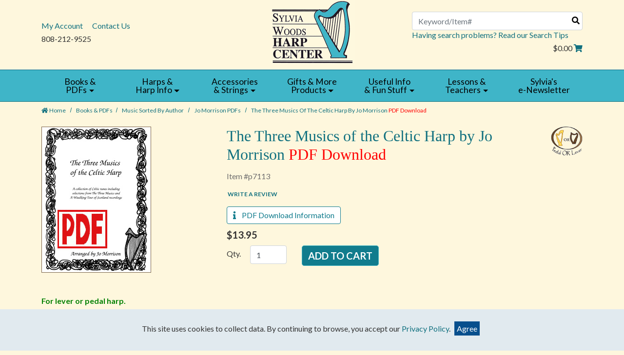

--- FILE ---
content_type: text/html; charset=UTF-8
request_url: https://www.harpcenter.com/product/morrison-three-musics-pdf/harp-music-books-jo-morrison
body_size: 25033
content:




  

  
  






<!DOCTYPE html>
<html lang="en">

    <!-- META TAGS/CSS/JS INCLUDES -->
    
                                                                                                                                                
<head>
  <title>The Three Musics of the Celtic Harp by Jo Morrison PDF Download, Jo Morrison PDFs: Sylvia Woods Harp Center</title>

  


  
    <!--[if lt IE 8]>
  <style type="text/css">
   html div.iefix, html ul li.iefix, html li[style] { *display: inline !important; }
   input[type=submit],
   input[type=reset],
   input[type=button] { filter:chroma(color=#000000); }
   fieldset { position: relative; margin: 0 0 1em 0; }
   legend { position: absolute; top: -.5em; left: .2em; }
   input.button, input.medium, input.large, input.style1, input.style2 { zoom: 1; min-height: 1px; }
   #progress li div:before {display:none;}
   #progress li div { padding: 10px 25px; }
  </style>
  <![endif]-->
  
  <link href='https://fonts.googleapis.com/css?family=Lato:300,400,700,400italic' rel='stylesheet' type='text/css'>
  <link href='https://fonts.googleapis.com/css?family=Oswald:400,300' rel='stylesheet' type='text/css'>
  <link href='https://fonts.googleapis.com/css?family=Droid+Serif:400,700,400italic' rel='stylesheet' type='text/css'>


  
  <meta charset="utf-8" />
  <meta name="viewport" content="width=device-width, initial-scale=1, shrink-to-fit=no">
  <meta name="keywords" content="Jo Morrison PDFs,," />
  <meta name="description" content="For lever or pedal harp.  Jo Morrison's collection of 35 Celtic tunes contains harp arrangements from all of the three musics required of ancient harpers: the music of mirth, the music of sorrow, and the music of sleep. Most pieces are in the key of C, or 1 or 2 sharps, and are for advanced beginner to intermediate players. Jo's composition The Three Musics is in 1 flat, with some lever changes needed. There are no fingerings or chord symbols. Also included are music parts for other instruments for 12 of the tunes and lyrics for 10 of them. Notes about the tunes are listed at the back of the PDF. 79 pages. In the list of contents below, pieces marked with an * include lyrics, and those with a + include other instrumental parts. This PDF includes the Scottish tune Skye Boat Song which was used as the theme song for the Outlander TV series." />
    <!--[if IE]>
   <meta http-equiv="ImageToolbar" content="false" />
   <meta http-equiv="ClearType" content="true" />
   <meta name="MSSmartTagsPreventParsing" content="true" />
   <meta http-equiv="X-UA-Compatible" content="IE=Edge" />
  <![endif]-->

    
   <link rel="canonical" href="https://www.harpcenter.com/product/morrison-three-musics-pdf/harp-music-books-celtic" />
 
 
          <script src="https://code.jquery.com/jquery-3.5.1.min.js" integrity="sha384-ZvpUoO/+PpLXR1lu4jmpXWu80pZlYUAfxl5NsBMWOEPSjUn/6Z/hRTt8+pR6L4N2" crossorigin="anonymous"></script>
    <script src="https://code.jquery.com/jquery-migrate-3.0.1.min.js" integrity="sha256-F0O1TmEa4I8N24nY0bya59eP6svWcshqX1uzwaWC4F4="crossorigin="anonymous"></script>
    
  <script src="https://code.jquery.com/ui/1.13.1/jquery-ui.min.js" integrity="sha256-eTyxS0rkjpLEo16uXTS0uVCS4815lc40K2iVpWDvdSY=" crossorigin="anonymous"></script>

  <link rel="stylesheet" type="text/css" href="https://code.jquery.com/ui/1.13.1/themes/base/jquery-ui.css" integrity="sha384-Wh/opNnCPQdVc7YXIh18hoqN6NYg40GBaO/GwQSwrIbAIo8uCeYri2DX2IisvVP6" crossorigin="anonymous" />

  <link rel="stylesheet" href="https://use.fontawesome.com/releases/v5.6.3/css/all.css" integrity="sha384-UHRtZLI+pbxtHCWp1t77Bi1L4ZtiqrqD80Kn4Z8NTSRyMA2Fd33n5dQ8lWUE00s/" crossorigin="anonymous">
  
      <link rel="stylesheet" href="https://cdn.jsdelivr.net/npm/bootstrap@4.6.1/dist/css/bootstrap.min.css" integrity="sha384-zCbKRCUGaJDkqS1kPbPd7TveP5iyJE0EjAuZQTgFLD2ylzuqKfdKlfG/eSrtxUkn" crossorigin="anonymous">
  <script src="https://cdn.jsdelivr.net/npm/bootstrap@4.6.1/dist/js/bootstrap.bundle.min.js" integrity="sha384-fQybjgWLrvvRgtW6bFlB7jaZrFsaBXjsOMm/tB9LTS58ONXgqbR9W8oWht/amnpF" crossorigin="anonymous"></script>
  
  
        <link rel="stylesheet" type="text/css" href="https://s3.amazonaws.com/cdn.harpcenter.com/styles_sec.min.css" />
  	

   
    <script type="text/javascript" src="https://s3.amazonaws.com/cdn.harpcenter.com/cookie.min.js"></script>
    <script type="text/javascript" src="https://s3.amazonaws.com/cdn.harpcenter.com/all.min.js"></script>
    <script type="text/javascript" src="https://s3.amazonaws.com/cdn.harpcenter.com/aj.min.js"></script>
    

      
        
  
      
<meta name="msvalidate.01" content="06330198AD97098CBC07213E8453E3EC" />

        
 
<!-- Google Tag Manager -->
<script>(function(w,d,s,l,i){w[l]=w[l]||[];w[l].push({'gtm.start': new Date().getTime(),event:'gtm.js'});var f=d.getElementsByTagName(s)[0], j=d.createElement(s),dl=l!='dataLayer'?'&l='+l:'';j.async=true;j.src='https://www.googletagmanager.com/gtm.js?id='+i+dl;f.parentNode.insertBefore(j,f);})(window,document,'script','dataLayer','GTM-MJG69PM');</script>
<noscript><iframe src="https://www.googletagmanager.com/ns.html?id=GTM-MJG69PM" height="0" width="0" style="display:none;visibility:hidden"></iframe></noscript>
<!-- End Google Tag Manager -->

<script>
function escapeString(str) {
  return str.replace(/'/g, '&#039;');
}
</script>

    <script type="text/javascript">
        window.dataLayer = window.dataLayer || []
                dataLayer.push({
                                                "event": "view_item",
            "ecommerce": {
                "items": [
                                                                                                        {
                                                                        "item_name": "The Three Musics of the Celtic Harp by Jo Morrison  PDF Download ",
                                    "item_id": "p7113",
                                    "coupon": "",
                                    "price": "13.95",
                                    "item_brand": "Sylvia Woods Harp Center",
                                    "item_category": "Celtic books &amp; PDFs",
                                                                                                                                                                                                                                                                                                "quantity": "1"
                                }
                                                                                                                                                                        ]
            }
        });

                                        console.log("product is standalone");
            $(document).ready(function() {
                                                        $("input[name=addtocart_submit], .input[name=livearttocart_submit], .addtocart_button").click(function(event){
                                                    var selected_attributes = "";
                            $("select[name^=custom_field]").each(function(){
                                if ($(this).val()!="" && $(this).val()!="[Select One]") {
                                    selected_attributes += $(this).val()+ ",";
                                }
                            });
                            selected_attributes = selected_attributes.slice(0, -1); // remove last comma
                                                dataLayer.push({
                            "event": "add_to_cart",
                            "ecommerce": {
                                "currency": "USD",
                                "value": parseFloat(parseFloat($(this).attr("price").replace(",","")) * parseFloat($(this).closest("form").find("input[id^=qty_]").val())).toFixed(2),
                                "items": [{
                                    "item_name": escapeString($(this).attr("item_name")),
                                    "item_id": $(this).attr("item_id"),
                                    "price": $(this).attr("price"),
                                    'item_brand': $(this).attr("item_brand"),
                                    'item_category': $(this).attr("item_category"),
                                    'item_variant': selected_attributes,                                    // 'item_list_name': 'Search Results',  // If associated with a list selection.
                                    // 'item_list_id': 'SR123',  // If associated with a list selection.
                                    // 'index': 1,  // If associated with a list selection.
                                    "quantity": $(this).closest("form").find("input[id^=qty_]").val()
                                }]
                            }
                        });
                        console.log("ADD TO CART (standalone)");
                        console.log(JSON.stringify(dataLayer));
                    });    
                            });
        
        $(document).ready(function() {
            // Add a listener for upsell modal clicks to add related products
            $("#addprodsubmit").click(function(){
                 // Find all checked checkboxes within the modal
                console.log("ADD TO CART (upsell prods)");
                var checkboxes = $(this).closest('.modal-body').find('input[type="checkbox"]:checked');
                checkboxes.each(function() {
                    dataLayer.push({
                        'event': 'add_to_cart',
                        'ecommerce': {
                            'currency': 'USD',
                            'value': $(this).closest('.additional-prod').find('input[id^="hidden_price"]').val(),
                            'items': [{
                                'item_id': $(this).closest('.additional-prod').find('input[name="prod_id"]').val(),
                                'item_name': escapeString($(this).closest('.additional-prod').find('h3').text()),
                                'price': $(this).closest('.additional-prod').find('input[id^="hidden_price"]').val(),
                                'quantity': 1
                            }]
                        }
                    });  
                });
                console.log(JSON.stringify(dataLayer));
            });

            // Add to cart event for Related Products
            $(document).ready(function() {
                $("#you_may_also_like input[name=addtocart_submit]").click(function(event){
                    console.log("ADD TO CART (#you_may_also_like prods)");
                    dataLayer.push({
                        "event": "add_to_cart",
                        "currency": "USD",
                        "value": parseFloat($(event.target).attr("price").replace(",","")),
                        "ecommerce": {
                            "items": [{
                                "item_name": escapeString($(event.target).attr("item_name")), // Name or ID is required.
                                "item_id": $(event.target).attr("item_id"),
                                "price": $(event.target).attr("price"),
                                'item_brand': $(event.target).attr("item_brand"),
                                'item_category': $(event.target).attr("item_category"),
                                // 'item_variant': 'Black',
                                // 'item_list_name': 'Search Results',  // If associated with a list selection.
                                // 'item_list_id': 'SR123',  // If associated with a list selection.
                                // 'index': 1,  // If associated with a list selection.
                                "quantity": "1"
                            }]
                        }
                    });
                    console.log(JSON.stringify(dataLayer));
                });
            });

        });
    </script>


      
    
<script>
  (function(i,s,o,g,r,a,m){i['GoogleAnalyticsObject']=r;i[r]=i[r]||function(){
  (i[r].q=i[r].q||[]).push(arguments)},i[r].l=1*new Date();a=s.createElement(o),
  m=s.getElementsByTagName(o)[0];a.async=1;a.src=g;m.parentNode.insertBefore(a,m)
  })(window,document,'script','//www.google-analytics.com/analytics.js','ga');

  ga('create', 'UA-178906395-1', 'auto');
  ga('require', 'displayfeatures');
  ga('send', 'pageview');



</script>

      
    <script type="text/javascript"> //<![CDATA[ 
var tlJsHost = ((window.location.protocol == "https:") ? "https://secure.trust-provider.com/" : "http://www.trustlogo.com/");
document.write(unescape("%3Cscript src='" + tlJsHost + "trustlogo/javascript/trustlogo.js' type='text/javascript'%3E%3C/script%3E"));
//]]>
</script>

        


 <script src="https://cdn.jsdelivr.net/npm/intersection-observer@0.7.0/intersection-observer.js"></script>
<script src="https://cdn.jsdelivr.net/npm/vanilla-lazyload@12.5.0/dist/lazyload.min.js"></script>
<style>
 img:not([src]){ visibility:hidden; }
 img[data-src], img[data-srcset]{ min-height:1px;}
 </style>
 
</head>
<!--default-->

    <a href="#main" class="skip-link">Skip to main content</a>
    
    <body id="product"><!-- LOADS ID FOR EACH PAGE VIEW (e.g., index, category, product) -->
    <div id="pagewrapper">

        <div class="meta_pre_body"></div>

        <div id="container"><!-- OUTER CONTAINER -->

            <!-- HEADER CONTENT -->
                        <header id="header" class="clearfix full-width" role="banner">
  <div class="container">
  <div class="mobile-header row d-md-none d-block">
      <div class="d-md-none col-4">
        <a href="#menu" class="menu-icon"><i class="fas fa-bars" role="img" alt="Mobile Menu"></i> Menu</a> 
        <nav id="menu" role="navigation" aria-label="Mobile Site Navigation">
  <ul>
    <li class="Divider"><a href="/">Home</a></li>
                            <li >
          <a href="/category/harp-music-books" title="Books &amp; PDFs">Books &amp; PDFs</a>
                      <ul>
  
    <li>
   <a href="/category/harp-books-sylvia-woods-2">Music by Sylvia Woods</a>
     <ul>
  
    <li>
   <a href="/category/all-sylvia-woods-music">All Music by Sylvia Woods</a>
    </li>
   
    <li>
   <a href="/category/sylvia-woods-harp-books-sheet">Sheet Music &amp; PDFs by Sylvia Woods</a>
    </li>
   
    <li>
   <a href="/category/sylvia-woods-books">Larger Books &amp; PDFs by Sylvia Woods</a>
    </li>
   
    
    <li>
   <a href="/category/sylvia-woods-harp-books-american">American Music Books &amp; PDFs by Sylvia Woods</a>
    </li>
   
    <li>
   <a href="/category/sylvia-woods-harp-books-beginning">Beginning Harp Books &amp; PDFs by Sylvia Woods</a>
    </li>
   
    <li>
   <a href="/category/sylvia-woods-harp-books-celtic">Celtic Music Books &amp; PDFs by Sylvia Woods</a>
    </li>
   
    <li>
   <a href="/category/sylvia-woods-harp-books-christian">Christian Books &amp; PDFs by Sylvia Woods</a>
    </li>
   
    <li>
   <a href="/category/sylvia-woods-harp-books-christmas">Christmas and Chanukah Books &amp; PDFs by Sylvia Woods</a>
    </li>
   
    <li>
   <a href="/category/sylvia-woods-harp-books-classical">Classical Music Books &amp; PDFs by Sylvia Woods</a>
    </li>
   
    <li>
   <a href="/category/companion-cds">Companion CDs &amp; mp3s by Sylvia Woods</a>
    </li>
   
    <li>
   <a href="/category/disney-music-woods">Disney Music Books &amp; PDFs by Sylvia Woods</a>
    </li>
   
    <li>
   <a href="/category/sylvia-woods-harp-books-duets">Harp Duet Books &amp; PDFs by Sylvia Woods</a>
    </li>
   
    <li>
   <a href="/category/sylvia-woods-harp-choir-music">Harp and Choir PDFs by Sylvia Woods</a>
    </li>
   
    <li>
   <a href="/category/sylvia-woods-harp-books-flute">Harp &amp; Flute Books &amp; PDFs by Sylvia Woods</a>
    </li>
   
    <li>
   <a href="/category/sylvia-woods-harp-books-handbells">Harp &amp; Handbells Music by Sylvia Woods</a>
    </li>
   
    <li>
   <a href="/category/sylvia-woods-harp-books-jewish">Jewish Music Books &amp; PDFs by Sylvia Woods</a>
    </li>
   
    <li>
   <a href="/category/movie-tv-music">Movie and TV Theme Music Books and PDFs by Sylvia Woods</a>
    </li>
   
    <li>
   <a href="/category/sylvia-woods-harp-books-multi-level">Multi-Level Books &amp; PDFs by Sylvia Woods</a>
    </li>
   
    <li>
   <a href="/category/sylvia-woods-harp-books-original">Original Music Books &amp; PDFs by Sylvia Woods</a>
    </li>
   
    <li>
   <a href="/category/sylvia-woods-harp-books-pop">Pop Music Books &amp; PDFs by Sylvia Woods</a>
    </li>
   
    <li>
   <a href="/category/quick-charts">Quick Charts by Sylvia Woods</a>
    </li>
   
    <li>
   <a href="/category/sylvia-woods-harp-books-teach-yourself-2">Teach Yourself Book &amp; PDF by Sylvia Woods</a>
    </li>
   
    <li>
   <a href="/category/sylvia-woods-harp-books-theory">Theory and Fingering Books &amp; PDFs by Sylvia Woods</a>
    </li>
   
    <li>
   <a href="/category/sylvia-woods-harp-books-wedding">Wedding Music Books &amp; PDFs by Sylvia Woods</a>
    </li>
   
  </ul>    </li>
   
    <li>
   <a href="/category/harp-music-books-type">Music by Genre or Type</a>
     <ul>
  
    <li>
   <a href="/category/harp-music-books-american">American Music books &amp; PDFs</a>
    </li>
   
    <li>
   <a href="/category/harp-music-books-asian">Asian Music PDFs</a>
    </li>
   
    <li>
   <a href="/category/harp-music-books-beginning">Beginning Harp books &amp; PDFs</a>
     <ul>
  
    <li>
   <a href="/category/best-beginning-harp-books">Best-Selling Beginning Books</a>
    </li>
 </ul>    </li>
   
    <li>
   <a href="/category/harp-music-books-celtic">Celtic books &amp; PDFs</a>
     <ul>
  
  </ul>    </li>
   
    <li>
   <a href="/category/Chanukah-harp-music">Chanukah (Hanukkah) books &amp; PDFs</a>
    </li>
   
    <li>
   <a href="/category/harp-music-books-christian">Christian books &amp; PDFs</a>
    </li>
   
    <li>
   <a href="/category/harp-music-books-christmas">Christmas books &amp; PDFs</a>
     <ul>
  
    
    <li>
   <a href="/category/los-angeles-harp-extravaganza">Los Angeles Holiday Harp Extravaganza 2025</a>
    </li>
 </ul>    </li>
   
    <li>
   <a href="/category/harp-music-books-classical">Classical books &amp; PDFs</a>
    </li>
   
    <li>
   <a href="/category/harp-music-books-disney">Disney books &amp; PDFs</a>
    </li>
   
    <li>
   <a href="/category/double-strung-pdfs">Double-Strung Harp PDFs</a>
    </li>
   
    <li>
   <a href="/category/harp-music-books-early">Early Music books &amp; PDFs</a>
    </li>
   
    <li>
   <a href="/category/Easter-harp-music">Easter books &amp; PDFs</a>
    </li>
   
    <li>
   <a href="/category/harp-music-books-exercise">Exercise &amp; Etude books &amp; PDFs</a>
     <ul>
  
  </ul>    </li>
   
    <li>
   <a href="/category/harp-music-books-fake">Fake Books</a>
     <ul>
  
    
  </ul>    </li>
   
    <li>
   <a href="/category/harp-music-books-duets-ensembles">Harp Ensemble and Duet books &amp; PDFs</a>
     <ul>
  
  </ul>    </li>
   
    <li>
   <a href="/category/harp-music-books-choir">Harp and Choir books &amp; PDFs</a>
    </li>
   
    <li>
   <a href="/category/harp-music-books-flute">Harp and Flute books &amp; PDFs</a>
    </li>
   
    <li>
   <a href="/category/harp-music-books-handbells">Harp and Handbell sheet music</a>
    </li>
   
    
    <li>
   <a href="/category/harp-music-books-other-instruments">Harp and Other Instruments books &amp; PDFs</a>
    </li>
   
    <li>
   <a href="/category/harp-music-books-voice">Harp and Voice or Choir books &amp; PDFs</a>
    </li>
   
    <li>
   <a href="/category/harp-music-books-jewish">Jewish books &amp; PDFs</a>
    </li>
   
    <li>
   <a href="/category/harp-music-books-kids">Kids books &amp; PDFs</a>
    </li>
   
    <li>
   <a href="/category/lap-harp-music-books">Lap Harp books</a>
    </li>
   
    <li>
   <a href="/category/harp-music-books-therapy">Meditative, Therapy, and Lullaby PDFs</a>
    </li>
   
    
    <li>
   <a href="/category/movie-tv-harp-music">Movie and TV Theme Music Books and PDFs</a>
    </li>
   
    <li>
   <a href="/category/harp-music-books-original">Original Music books &amp; PDFs</a>
    </li>
   
    <li>
   <a href="/category/pedal-harp-music-books">Pedal Harp Music</a>
     <ul>
  
    <li>
   <a href="/category/pedal-harp-music-books-pop-1">Pop, Christian, and Original Music for Pedal Harp</a>
    </li>
   
    <li>
   <a href="/category/pedal-harp-music-books-classical-1">Classical Music Books for Pedal Harp</a>
    </li>
   
    <li>
   <a href="/category/pedal-harp-theory-PDFs">Pedal Harp Theory and Exercise PDFs</a>
    </li>
 </ul>    </li>
   
    <li>
   <a href="/category/harp-music-books-pop">Pop Music books &amp; PDFs</a>
     <ul>
  
    
  </ul>    </li>
   
    <li>
   <a href="/category/harp-music-books-scandinavian">Scandinavian and Nordic Music PDFs</a>
    </li>
   
    <li>
   <a href="/category/harp-music-pdfs-south-american">South American Music PDFs</a>
    </li>
   
    <li>
   <a href="/category/harp-music-books-teach-yourself-1">Teach Yourself book &amp; PDF</a>
    </li>
   
    <li>
   <a href="/category/harp-music-books-theory">Theory &amp; Fingering books &amp; PDFs</a>
    </li>
   
    <li>
   <a href="/category/harp-music-books-wedding">Wedding Music books &amp; PDFs</a>
    </li>
   
    
    
    <li>
   <a href="/category/non-music-harp-books">Non-Music Publications</a>
    </li>
 </ul>    </li>
   
    <li>
   <a href="/category/harp-music-books-author">Music Sorted by Author</a>
     <ul>
  
    <li>
   <a href="/category/harp-music-books-cynthia-artish">Cynthia Artish <br> PDFs</a>
    </li>
   
    <li>
   <a href="/category/harp-music-pdfs-erik-ask-upmark">Erik Ask-Upmark<br> PDFs</a>
    </li>
   
    
    <li>
   <a href="/category/harp-music-books-rhett-barnwell">Rhett Barnwell <br>PDFs</a>
    </li>
   
    <li>
   <a href="/category/barbara-bartee-PDF">Barbara Bartee <br>PDFs</a>
    </li>
   
    <li>
   <a href="/category/becky-baxter-harp-books">Becky Baxter<br> PDFs</a>
    </li>
   
    <li>
   <a href="/category/douglas-beck-harp-pdf">Douglas Beck <br> PDFs</a>
    </li>
   
    <li>
   <a href="/category/harp-music-books-angi-bemiss">Angi Bemiss <br>sheets and PDFs</a>
     <ul>
  
    
  </ul>    </li>
   
    <li>
   <a href="/category/harp-music-books-kathleen-blackwell-plank">Kathleen <br>Blackwell-Plank PDFs</a>
    </li>
   
    <li>
   <a href="/category/brook-boddie-pdfs">Brook Boddie<br> PDFs</a>
    </li>
   
    
    <li>
   <a href="/category/harp-music-books-barbara-brundage">Barbara Brundage<br> PDFs</a>
    </li>
   
    <li>
   <a href="/category/katy-bustard-pdfs">Katy Bustard <br>PDFs</a>
    </li>
   
    <li>
   <a href="/category/hugh-callison-pdfs">Hugh Callison<br> PDFs</a>
    </li>
   
    
    
    <li>
   <a href="/category/nicholas-carter-PDFs">Nicholas Carter <br> PDFs</a>
    </li>
   
    <li>
   <a href="/category/harp-music-books-kathryn-cater">Kathryn Cater <br>PDFs</a>
    </li>
   
    <li>
   <a href="/category/harp-music-books-ellie-choate">Ellie Choate <br>PDFs</a>
    </li>
   
    <li>
   <a href="/category/stephanie-claussen-harp-PDFs">Stephanie Claussen <br>PDFs</a>
    </li>
   
    
    <li>
   <a href="/category/vicki-collinsworth-harp-PDFs">Vicki Collinsworth <br> PDFs</a>
    </li>
   
    <li>
   <a href="/category/zoe-coppola-PDFs">Zoe Coppola <br> PDFs</a>
    </li>
   
    
    <li>
   <a href="/category/harp-music-books-brenda-bowen-cox">Brenda Bowen Cox <br>PDFs</a>
    </li>
   
    <li>
   <a href="/category/linda-debrita-pdfs">Linda DeBrita <br>PDFs</a>
    </li>
   
    <li>
   <a href="/category/Giuliana-De-Donno-harp">Giuliana De Donno<br>PDFs</a>
    </li>
   
    
    <li>
   <a href="/category/1483">Whitney Dobyns <br>PDFs</a>
    </li>
   
    <li>
   <a href="/category/Anna-Dunwoodie-PDFs">Anna Dunwoodie <br>PDFs</a>
    </li>
   
    <li>
   <a href="/category/harp-music-books-thom-dutton">Thom Dutton <br>PDFs</a>
    </li>
   
    
    <li>
   <a href="/category/harp-music-pdfs-robin-fickle">Robin Fickle <br>PDFs</a>
    </li>
   
    
    <li>
   <a href="/category/harp-music-PDFs-aryeh-frankfurter">Aryeh Frankfurter<br> PDFs</a>
    </li>
   
    <li>
   <a href="/category/harp-music-books-deborah-friou">Deborah Friou <br>books &amp; PDFs</a>
    </li>
   
    
    <li>
   <a href="/category/harp-music-books-bonnie-goodrich">Bonnie Goodrich <br>books &amp; PDFs</a>
    </li>
   
    <li>
   <a href="/category/harp-music-books-denise-grupp-verbon">Denise Grupp-Verbon <br>PDFs</a>
    </li>
   
    <li>
   <a href="/category/harp-music-books-charles-guard">Charles Guard<br> PDFs</a>
    </li>
   
    <li>
   <a href="/category/harp-music-books-suzanne-guldimann">Suzanne Guldimann<br> PDFs</a>
    </li>
   
    <li>
   <a href="/category/rachel-hair-harp-pdfs">Rachel Hair <br>PDFs</a>
    </li>
   
    <li>
   <a href="/category/harp-music-books-grainne-hambly">Grainne Hambly<br> PDFs</a>
    </li>
   
    <li>
   <a href="/category/harp-music-books-handel">George Frideric Handel<br> books &amp; PDFs</a>
    </li>
   
    <li>
   <a href="/category/philip-hayden-harp-music">Philip Hayden <br>PDFs</a>
    </li>
   
    <li>
   <a href="/category/harp-music-books-deborah-henson-conant">Deborah Henson-Conant <br>PDFs</a>
    </li>
   
    <li>
   <a href="/category/trista-hill-pdf">Trista Hill <br>PDFs</a>
    </li>
   
    <li>
   <a href="/category/therese-honey-harp-music-pdfs">Therese Honey <br>PDFs</a>
    </li>
   
    <li>
   <a href="/category/harp-music-books-gelsey-hughes">Gelsey Hughes<br> PDFs</a>
    </li>
   
    <li>
   <a href="/category/harp-music-books-nancy-hurrell">Nancy Hurrell<br> PDFs</a>
    </li>
   
    <li>
   <a href="/category/harp-music-books-william-jackson">William Jackson <br>PDFs</a>
    </li>
   
    <li>
   <a href="/category/anna-jenkins-pdfs">Anna Thormahlen<br> Jenkins PDFs</a>
    </li>
   
    <li>
   <a href="/category/jan-jennings-pdfs">Jan Jennings <br>PDFs</a>
    </li>
   
    <li>
   <a href="/category/julianne-johnson-pdfs">Julianne Johnson <br>PDFs</a>
    </li>
   
    <li>
   <a href="/category/harp-music-books-elithe-kahn">Elithe Kahn <br> PDFs</a>
    </li>
   
    <li>
   <a href="/category/david-kolacny-harp-books">David Kolacny <br>PDFs</a>
    </li>
   
    <li>
   <a href="/category/harp-music-books-beth-kolle">Beth Koll&eacute;<br> PDFs</a>
    </li>
   
    <li>
   <a href="/category/harp-music-books-margot-krimmel">Margot Krimmel <br>PDFs</a>
    </li>
   
    <li>
   <a href="/category/linda-larkin-pdfs">Linda Larkin <br>PDFs</a>
    </li>
   
    <li>
   <a href="/category/harp-music-books-lucille-lawrence">Lucile Lawrence <br>books for pedal harp</a>
    </li>
   
    <li>
   <a href="/category/harp-music-book-PDFs-rojean-loucks">RoJean Loucks <br>PDFs</a>
    </li>
   
    <li>
   <a href="/category/harp-music-books-reba-lunsford">Reba Lunsford<br> PDFs</a>
    </li>
   
    <li>
   <a href="/category/lisa-lynne-books">Lisa Lynne<br> PDFs</a>
    </li>
   
    <li>
   <a href="/category/aedan-macdonnell-harp-music-pdf-downloads">Aedan MacDonnell <br>PDFs</a>
    </li>
   
    <li>
   <a href="/category/harp-music-books-mahan">William Mahan <br>PDFs</a>
    </li>
   
    <li>
   <a href="/category/harp-music-books-loreena-mckennitt">Loreena McKennitt <br>PDFs</a>
    </li>
   
    <li>
   <a href="/category/joannne-meis-pdfs">Joanne Meis<br> PDFs</a>
    </li>
   
    <li>
   <a href="/category/megan-metheney-pdf">Megan Metheney <br>PDFs</a>
    </li>
   
    <li>
   <a href="/category/Paulette-Miller-PDFs">Paulette Miller<br>PDFs</a>
    </li>
   
    <li>
   <a href="/category/harp-music-pdfs-carolyn-mills">Carolyn Mills <br>PDFs</a>
    </li>
   
    <li>
   <a href="/category/harp-music-books-bonnie-mohr">Bonnie Mohr<br> PDFs</a>
    </li>
   
    <li>
   <a href="/category/harp-music-books-kathy-moore">Kathy Bundock Moore <br> PDFs</a>
    </li>
   
    <li class="active">
   <a href="/category/harp-music-books-jo-morrison">Jo Morrison <br>PDFs</a>
    </li>
   
    <li>
   <a href="/category/harp-music-books-mary-muckle">Mary Muckle <br>PDFs</a>
    </li>
   
    <li>
   <a href="/category/kenneth-nelson-pdfs">Ken Nelson<br> PDFs</a>
    </li>
   
    <li>
   <a href="/category/ni-chathasaigh-PDFs">M&aacute;ire N&iacute; Chathasaigh <br>PDFs</a>
    </li>
   
    <li>
   <a href="/category/carolan-music">Turlough O'Carolan <br>books &amp; PDFs</a>
    </li>
   
    <li>
   <a href="/category/pam-ohms-pdfs">Pam Ohms <br>PDFs</a>
    </li>
   
    <li>
   <a href="/category/Judith-Olson-PDFs">Judith Aucoin Olson <br>PDFs</a>
    </li>
   
    <li>
   <a href="/category/laura-olson-pdf">Laura Olson <br>PDFs</a>
    </li>
   
    <li>
   <a href="/category/harp-music-pdfs-alfredo-rolando-ortiz">Alfredo Rolando Ortiz<br> PDFs</a>
    </li>
   
    <li>
   <a href="/category/harp-music-books-shari-pack">Shari Pack <br>PDFs</a>
    </li>
   
    <li>
   <a href="/category/harp-music-books-betty-paret">Betty Paret <br>books</a>
    </li>
   
    <li>
   <a href="/category/harp-music-books-sally-perreten">Sally Perreten <br>PDFs</a>
    </li>
   
    <li>
   <a href="/category/harp-music-books-i-mac-perry">I. Mac Perry <br>PDFs</a>
    </li>
   
    <li>
   <a href="/category/Karen-Peterson-harp-PDFs">Karen Peterson<br>PDFs</a>
    </li>
   
    <li>
   <a href="/category/jacqueline-pollauf-harp-pdfs">Jacqueline Pollauf<br>PDFs</a>
    </li>
   
    
    <li>
   <a href="/category/harp-music-books-ray-pool">Ray Pool <br>PDFs</a>
    </li>
   
    <li>
   <a href="/category/harp-music-PDFs-Tiia-Purhonen">Tiia Purhonen <br>PDFs</a>
    </li>
   
    <li>
   <a href="/category/mary-radspinner-pdf">Mary Radspinner<br> PDFs</a>
    </li>
   
    <li>
   <a href="/category/rees-rohrbacher-pdfs">Darhon Rees-Rohrbacher <br>PDFs</a>
    </li>
   
    <li>
   <a href="/category/joyce-rice-harp-music">Joyce Rice <br>PDFs</a>
    </li>
   
    <li>
   <a href="/category/harp-music-books-sue-richards">Sue Richards <br>PDFs</a>
    </li>
   
    <li>
   <a href="/category/harp-music-books-laurie-riley">Laurie Riley <br>PDFs</a>
    </li>
   
    <li>
   <a href="/category/ailie-robertson-pdfs">Ailie Robertson <br>PDFs</a>
    </li>
   
    <li>
   <a href="/category/harp-music-books-kim-robertson">Kim Robertson <br>books &amp; PDFs</a>
    </li>
   
    <li>
   <a href="/category/harp-music-books-meg-robinson">Meg Robinson <br>PDFs</a>
    </li>
   
    
    <li>
   <a href="/category/Julia-Rosenberger-Harp-PDFs">Julia Hannelore Rosenberger<br>PDFs</a>
    </li>
   
    <li>
   <a href="/category/caitriona_rowsome_books">Caitriona Rowsome<br> books</a>
    </li>
   
    
    <li>
   <a href="/category/andrea-schafer-PDFs">Andrea Schafer<br> PDFs</a>
    </li>
   
    <li>
   <a href="/category/harp-music-books-verlene-schermer">Verlene Schermer <br>PDFs</a>
    </li>
   
    <li>
   <a href="/category/shawna-selline-pdfs">Shawna Selline <br>PDFs</a>
    </li>
   
    <li>
   <a href="/category/harp-music-pdf-barbara-semmann">Barbara Semmann <br>PDFs</a>
    </li>
   
    <li>
   <a href="/category/harp-pdfs-deborah-dahl-shanks">Deborah Dahl Shanks<br> PDFs</a>
    </li>
   
    <li>
   <a href="/category/Cindy-Shelhart-PDFs">Cindy Shelhart<br> PDFs</a>
    </li>
   
    <li>
   <a href="/category/joy-slavens-pdfs">Joy Slavens<br> PDFs</a>
    </li>
   
    <li>
   <a href="/category/harp-music-books-sunita-staneslow">Sunita  Staneslow<br> PDFs</a>
    </li>
   
    <li>
   <a href="/category/harp-music-books-park-stickney">Park Stickney <br>PDFs for pedal harp</a>
    </li>
   
    <li>
   <a href="/category/diana-stork">Diana Stork   <br>PDFs</a>
    </li>
   
    <li>
   <a href="/category/david-sullivan-harp-music-pdfs">David Sullivan <br>PDFs</a>
    </li>
   
    <li>
   <a href="/category/janie-taylor-pdfs">Janie Taylor <br>PDFs</a>
    </li>
   
    <li>
   <a href="/category/ellen-tepper-PDFs">Ellen Tepper<br> PDFs</a>
    </li>
   
    <li>
   <a href="/category/sharon-thormahlen-pdfs">Sharon Thormahlen <br> PDFs</a>
    </li>
   
    <li>
   <a href="/category/harp-music-pdf-evelyn-tiffany-castiglioni">Evelyn Tiffany-Castiglioni<br> PDFs</a>
    </li>
   
    <li>
   <a href="/category/Phala-Tracy-PDFs">Phala Tracy<br>PDFs</a>
    </li>
   
    <li>
   <a href="/category/harp-music-books-louise-trotter">Louise Trotter <br> PDFs</a>
    </li>
   
    <li>
   <a href="/category/walschot-stapp-harp-pdfs">Astrid Walschot-Stapp <br>PDFs</a>
    </li>
   
    <li>
   <a href="/category/carol-wood-pdfs">Carol Wood <br> PDFs</a>
    </li>
   
    <li>
   <a href="/category/harp-music-books-sylvia-woods-author">Sylvia Woods <br> books &amp; PDFs</a>
     <ul>
  
    
    <li>
   <a href="/category/woods-harp-books-american">American Music Books &amp; PDFs by Sylvia Woods</a>
    </li>
   
    <li>
   <a href="/category/woods-harp-books-beginning">Beginning Harp Books &amp; PDFs by Sylvia Woods</a>
    </li>
   
    <li>
   <a href="/category/woods-harp-books-celtic">Celtic Music Books &amp; PDFs by Sylvia Woods</a>
    </li>
   
    <li>
   <a href="/category/woods-harp-books-christian">Christian Books &amp; PDFs by Sylvia Woods</a>
    </li>
   
    <li>
   <a href="/category/woods-harp-books-christmas">Christmas and Chanukah Books &amp; PDFs by Sylvia Woods</a>
    </li>
   
    <li>
   <a href="/category/woods-harp-books-classical">Classical Music Books &amp; PDFs by Sylvia Woods</a>
    </li>
   
    <li>
   <a href="/category/woods-disney-music">Disney Music Books &amp; PDFs by Sylvia Woods</a>
    </li>
   
    <li>
   <a href="/category/woods-duet-books">Harp Duet Books &amp; PDFs by Sylvia Woods</a>
    </li>
   
    <li>
   <a href="/category/woods-harp-choir-music">Harp and Choir PDFs by Sylvia Woods</a>
    </li>
   
    <li>
   <a href="/category/woods-harp-books-flute">Harp &amp; Flute Books &amp; PDFs by Sylvia Woods</a>
    </li>
   
    <li>
   <a href="/category/woods-harp-books-handbells">Harp &amp; Handbells Music by Sylvia Woods</a>
    </li>
   
    <li>
   <a href="/category/woods-harp-books-jewish">Jewish Music Books &amp; PDFs by Sylvia Woods</a>
    </li>
   
    <li>
   <a href="/category/woods-harp-books-multi-level">Multi-Level Books &amp; PDFs by Sylvia Woods</a>
    </li>
   
    <li>
   <a href="/category/woods-harp-books-original">Original Music Books &amp; PDFs by Sylvia Woods</a>
    </li>
   
    <li>
   <a href="/category/woods-harp-books-pop">Pop Music Books &amp; PDFs by Sylvia Woods</a>
    </li>
   
    <li>
   <a href="/category/woods-quick-charts">Quick Charts by Sylvia Woods</a>
    </li>
   
    <li>
   <a href="/category/woods-harp-books-sheet">Sheet Music &amp; PDFs by Sylvia Woods</a>
    </li>
   
    <li>
   <a href="/category/woods-harp-books-teach-yourself-2">Teach Yourself Book &amp; PDF by Sylvia Woods</a>
    </li>
   
    <li>
   <a href="/category/woods-harp-books-theory">Theory and Fingering Books &amp; PDFs by Sylvia Woods</a>
    </li>
   
    <li>
   <a href="/category/woods-harp-books-wedding">Wedding Music Books &amp; PDFs by Sylvia Woods</a>
    </li>
 </ul>    </li>
   
    <li>
   <a href="/category/barbara-wright-harp-pdf-downloads">Barbara Wright <br> PDFs</a>
    </li>
   
    <li>
   <a href="/category/harp-music-books-laura-zaerr">Laura Zaerr <br>PDFs</a>
    </li>
   
    
  </ul>    </li>
   
    
    <li>
   <a href="/category/new-harp-music-books">New Harp Music</a>
    </li>
   
    <li>
   <a href="/category/books-for-musicians-1">Non-Music Publications</a>
    </li>
 </ul>                    </li>
                                <li >
          <a href="/category/harps" title="Harps &amp; Harp Info">Harps &amp; Harp Info</a>
                      <ul>
  
    <li>
   <a href="/category/general-harp-information">General Harp Information</a>
    </li>
   
    <li>
   <a href="/category/dusty-strings-harp-models">Dusty Strings Harps</a>
     <ul>
  
    <li>
   <a href="/category/dusty-strings-26-harps">26-String Harps by Dusty Strings</a>
    </li>
   
    <li>
   <a href="/category/dusty-strings-34-harps">34-String Harps by Dusty Strings</a>
    </li>
   
    <li>
   <a href="/category/dusty-strings-36-harps">36-String Harps by Dusty Strings</a>
    </li>
   
    <li>
   <a href="/category/dusty-strings-ravenna-harps">Ravenna Harps</a>
    </li>
   
    <li>
   <a href="/category/dusty-strings-allegro-crescendo-harps">Allegro/Crescendo</a>
    </li>
   
    <li>
   <a href="/category/dusty-strings-fh-harps">FH Harp Models</a>
    </li>
 </ul>    </li>
   
    <li>
   <a href="/category/harpsicle-harp-company">Harpsicle Harp Company</a>
    </li>
 </ul>                    </li>
                                <li >
          <a href="/category/accessories-for-harps" title="Accessories &amp; Strings">Accessories &amp; Strings</a>
                      <ul>
  
    <li>
   <a href="/category/harp-accessories">Accessories</a>
     <ul>
  
    <li>
   <a href="/category/harp-accessories-1">Harp Accessories</a>
    </li>
   
    <li>
   <a href="/category/harp-tuning-keys-wrenches">Tuning Keys / Wrenches</a>
    </li>
   
    <li>
   <a href="/category/harp-amplification">Harp Pickups</a>
    </li>
   
    
    
    <li>
   <a href="/category/harp-cases">Harp Cases</a>
    </li>
   
    <li>
   <a href="/category/harp-legs-stands">Stands &amp; Legs for Dusty Strings Ravenna Harps</a>
    </li>
   
    <li>
   <a href="/category/harpsicle-stands">Accessories for Harpsicle Harps</a>
    </li>
   
    
  </ul>    </li>
   
    <li>
   <a href="/category/harp-strings">Strings</a>
     <ul>
  
    <li>
   <a href="/category/Stringing">How to Change a String</a>
    </li>
   
    
    <li>
   <a href="/category/dusty-harp-string-sets">String Sets for Dusty Strings Harps</a>
    </li>
   
    <li>
   <a href="/category/harpsicle-string-sets">String Sets for Harpsicle Harp Company Harps</a>
    </li>
   
    <li>
   <a href="/category/string_gauge_charts">Printable String Lists</a>
    </li>
 </ul>    </li>
   
    
  </ul>                    </li>
                                <li >
          <a href="/category/harp-gifts" title="More Products &amp; Gift Certificates">More Products &amp; Gift Certificates</a>
                      <ul>
  
    
    
    <li>
   <a href="/category/harp-cds">CDs and MP3s</a>
    </li>
   
    <li>
   <a href="/category/harp-craft-pattern-pdfs">Craft Pattern PDFs</a>
     <ul>
  
    <li>
   <a href="/category/harp-knit-crochet-PDFs">Knit and Crochet PDF Patterns</a>
    </li>
   
    <li>
   <a href="/category/harp-cross-stitch-PDFs">Cross-Stitch PDF Patterns</a>
    </li>
   
    <li>
   <a href="/category/harp-quilt-blocks">Quilt Block Patterns</a>
    </li>
 </ul>    </li>
   
    <li>
   <a href="/category/harp-gift-certificates">E-Gift Certificates</a>
    </li>
 </ul>                    </li>
                                <li >
          <a href="/category/useful-information-fun-stuff" title="Useful Info &amp; Fun Stuff">Useful Info &amp; Fun Stuff</a>
                      <ul>
  
    <li>
   <a href="/category/harp-information">Useful Information</a>
     <ul>
  
    <li>
   <a href="/category/about-sylvia-woods-2">About Sylvia Woods</a>
    </li>
   
    <li>
   <a href="/category/sylvia-newsletter">Sylvia's e-Newsletter</a>
    </li>
   
    <li>
   <a href="/category/shipping">Shipping Information</a>
    </li>
   
    <li>
   <a href="/category/pdf-faqs">PDF FAQs</a>
    </li>
   
    
    <li>
   <a href="/category/harp-faqs">Harp FAQs</a>
    </li>
   
    <li>
   <a href="/category/musicapps">Useful Music Apps</a>
    </li>
   
    <li>
   <a href="/category/change-harp-string">How to Change a String</a>
    </li>
   
    
    <li>
   <a href="/category/sylvia-woods-harp-showroom">Harp Showroom in Kauai, Hawaii</a>
    </li>
   
    <li>
   <a href="/category/guarantee">Guarantee, Returns, and Privacy</a>
    </li>
   
    <li>
   <a href="/category/customer-testimonials">Customer Testimonials</a>
    </li>
   
    
    <li>
   <a href="/category/harp-insurance">Harp Insurance</a>
    </li>
   
    <li>
   <a href="/category/mission-statement">Our Mission Statement</a>
    </li>
   
    <li>
   <a href="/category/wish-list-info">Wish List Information</a>
    </li>
   
    <li>
   <a href="/category/harp-parts">Parts of a Harp</a>
    </li>
 </ul>    </li>
   
    <li>
   <a href="/category/fun-stuff">Fun Stuff</a>
     <ul>
  
    <li>
   <a href="/category/harp-composers-arrangers">Harp Arrangers &amp; Composers</a>
    </li>
   
    <li>
   <a href="/category/living-on-kauai">Living on Kauai, Hawaii</a>
    </li>
   
    <li>
   <a href="/category/harp-coloring-book">Free Harp Coloring Book</a>
    </li>
   
    
    <li>
   <a href="/category/big-bang-theory-harps">Harps on <i>The Big Bang Theory</i></a>
    </li>
   
    <li>
   <a href="/category/famous-harpists">Famous Harpists</a>
    </li>
   
    <li>
   <a href="/category/looking-for-King-David">Looking for King David</a>
    </li>
   
    <li>
   <a href="/category/make-harp-cover">Make a Harp Cover</a>
    </li>
   
    <li>
   <a href="/category/free-handouts-for-harp-teachers">Free Teacher Handouts</a>
    </li>
   
    <li>
   <a href="/category/harp-life-saver">"My Harp Saved My Life"</a>
    </li>
   
    <li>
   <a href="/category/outdoor-gig-guide">Summer Outdoor Gig Guide</a>
    </li>
   
    <li>
   <a href="/category/memorable-weddings">Memorable Wedding Gigs</a>
    </li>
   
    <li>
   <a href="/category/dont-try">Don't "Try"</a>
    </li>
   
    <li>
   <a href="/category/harps-huell-howser">Harp Center on PBS TV</a>
    </li>
   
    <li>
   <a href="/category/sylvia-woods-harp-windows">Store Window Artwork</a>
    </li>
   
    <li>
   <a href="/category/harpsicle-parade">Harpsicle Marching Band</a>
    </li>
   
    <li>
   <a href="/category/harp-motorcycle-award">Harp Center wins "AMA" Award</a>
    </li>
   
    <li>
   <a href="/category/sylvia-woods-lifetime-achievement-award">Sylvia's Lifetime Achievement Award</a>
    </li>
   
    <li>
   <a href="/category/sylvia_la_city_proclamation">Sylvia's 1995 LA City Proclamation</a>
    </li>
   
  </ul>    </li>
   
    <li>
   <a href="/category/learning-tips">Sylvia's Helpful Learning Tips</a>
     <ul>
  
    <li>
   <a href="/category/harp-practice-tips">Sylvia's Practice Tips</a>
    </li>
   
    <li>
   <a href="/category/harp-book-lyrics">Sylvia's Book Lyrics</a>
    </li>
   
    <li>
   <a href="/category/rearranging-harp-music-small-harps">Rearranging Music for Small Harps</a>
    </li>
   
    <li>
   <a href="/category/harp-fingering-worksheets">Fingering Book Worksheets</a>
    </li>
   
    <li>
   <a href="/category/disney-flats">Disney for Harps Tuned to Flats</a>
    </li>
   
    <li>
   <a href="/category/pachelbel-canon-tips">Learning Pachelbel's Canon</a>
    </li>
   
    <li>
   <a href="/category/searching-lambs-tips">Learning Searching for Lambs</a>
    </li>
   
    <li>
   <a href="/category/winter-bells-tips">Tips on Learning Winter Bells</a>
    </li>
   
    <li>
   <a href="/category/how-to-muffle-harp">How to Muffle</a>
    </li>
   
    <li>
   <a href="/category/swing-tempo">What is Swing?</a>
    </li>
   
    <li>
   <a href="/category/oz-odyssey-article">Wizard of Oz Musical Odyssey</a>
    </li>
   
    <li>
   <a href="/category/anniversary-teach-yourself">Teach Yourself 30th Anniversary in 2008</a>
    </li>
   
    <li>
   <a href="/category/holiday-tale">A Holiday Tale for Harpists</a>
    </li>
 </ul>    </li>
   
    <li>
   <a href="/category/harp-videos">Watch Our Videos</a>
     <ul>
  
    <li>
   <a href="/category/harp-information-videos">Harp Tuning and Stringing Videos</a>
    </li>
   
    <li>
   <a href="/category/teach-yourself-harp-videos">Videos from Sylvia's <em>Teach Yourself</em> Book </a>
    </li>
   
    <li>
   <a href="/category/sylvia-woods-book-videos">Videos about Books by Sylvia Woods</a>
    </li>
   
    <li>
   <a href="/category/sylvia-woods-harp-demo-videos">Sylvia's Harp Demo Videos</a>
    </li>
   
    <li>
   <a href="/category/dusty-strings-videos">Dusty Strings Harp Videos</a>
    </li>
   
    <li>
   <a href="/category/fun-harp-videos">More Fun Videos</a>
    </li>
 </ul>    </li>
 </ul>                    </li>
                                <li >
          <a href="/category/lessons" title="Lessons &amp; Teachers">Lessons &amp; Teachers</a>
                      <ul>
  
    <li>
   <a href="/category/skype-lessons-sylvia-woods">Online Lessons with Sylvia</a>
    </li>
   
    <li>
   <a href="/category/harp-teachers">Harp Teacher List</a>
     <ul>
  
    <li>
   <a href="/category/alabama-harp-teachers">Alabama Teachers</a>
    </li>
   
    <li>
   <a href="/category/alaska-harp-teachers">Alaska Teachers</a>
    </li>
   
    <li>
   <a href="/category/arizona-harp-teachers">Arizona Teachers</a>
    </li>
   
    <li>
   <a href="/category/arkansas-harp-teachers">Arkansas Teachers</a>
    </li>
   
    <li>
   <a href="/category/california-harp-teachers-90">California Teachers</a>
    </li>
   
    <li>
   <a href="/category/colorado-harp-teachers">Colorado Teachers</a>
    </li>
   
    <li>
   <a href="/category/connecticut-harp-teachers">Connecticut Teachers</a>
    </li>
   
    <li>
   <a href="/category/delaware-harp-teachers">Delaware Teachers</a>
    </li>
   
    <li>
   <a href="/category/florida-harp-teachers">Florida Teachers</a>
    </li>
   
    <li>
   <a href="/category/georgia-harp-teachers">Georgia Teachers</a>
    </li>
   
    <li>
   <a href="/category/hawaii-harp-teachers">Hawaii Teachers</a>
    </li>
   
    <li>
   <a href="/category/idaho-harp-teachers">Idaho Teachers</a>
    </li>
   
    <li>
   <a href="/category/illinois-harp-teachers">Illinois Teachers</a>
    </li>
   
    <li>
   <a href="/category/indiana-harp-teachers">Indiana Teachers</a>
    </li>
   
    <li>
   <a href="/category/iowa-harp-teachers">Iowa Teachers</a>
    </li>
   
    <li>
   <a href="/category/kansas-harp-teachers">Kansas Teachers</a>
    </li>
   
    <li>
   <a href="/category/kentucky-harp-teachers">Kentucky Teachers</a>
    </li>
   
    <li>
   <a href="/category/louisiana-harp-teachers">Louisiana Teachers</a>
    </li>
   
    <li>
   <a href="/category/maine-harp-teachers">Maine Teachers</a>
    </li>
   
    <li>
   <a href="/category/maryland-harp-teachers">Maryland Teachers</a>
    </li>
   
    <li>
   <a href="/category/massachusetts-harp-teachers">Massachusetts Teachers</a>
    </li>
   
    <li>
   <a href="/category/michigan-harp-teachers">Michigan Teachers</a>
    </li>
   
    <li>
   <a href="/category/minnesota-harp-teachers">Minnesota Teachers</a>
    </li>
   
    <li>
   <a href="/category/mississippi-harp-teachers">Mississippi Teachers</a>
    </li>
   
    <li>
   <a href="/category/missouri-harp-teachers">Missouri Teachers</a>
    </li>
   
    <li>
   <a href="/category/montana-harp-teachers">Montana Teachers</a>
    </li>
   
    <li>
   <a href="/category/nebraska-harp-teachers">Nebraska Teachers</a>
    </li>
   
    <li>
   <a href="/category/nevada-harp-teachers">Nevada Teachers</a>
    </li>
   
    <li>
   <a href="/category/new-hampshire-harp-teachers">New Hampshire Teachers</a>
    </li>
   
    <li>
   <a href="/category/new-jersey-harp-teachers">New Jersey Teachers</a>
    </li>
   
    <li>
   <a href="/category/new-mexico-harp-teachers">New Mexico Teachers</a>
    </li>
   
    <li>
   <a href="/category/newyork-harp-teachers-10">New York Teachers</a>
    </li>
   
    <li>
   <a href="/category/north-carolina-harp-teachers">North Carolina Teachers</a>
    </li>
   
    <li>
   <a href="/category/north-dakota-harp-teachers">North Dakota Teachers</a>
    </li>
   
    <li>
   <a href="/category/ohio-harp-teachers">Ohio Teachers</a>
    </li>
   
    <li>
   <a href="/category/oklahoma-harp-teachers">Oklahoma Teachers</a>
    </li>
   
    <li>
   <a href="/category/oregon-harp-teachers">Oregon Teachers</a>
    </li>
   
    <li>
   <a href="/category/pennsylvania-harp-teachers">Pennsylvania Teachers</a>
    </li>
   
    <li>
   <a href="/category/rhode-island-harp-teachers">Rhode Island Teachers</a>
    </li>
   
    <li>
   <a href="/category/south-carolina-harp-teachers">South Carolina Teachers</a>
    </li>
   
    <li>
   <a href="/category/south-dakota-harp-teachers">South Dakota Teachers</a>
    </li>
   
    <li>
   <a href="/category/tennessee-harp-teachers">Tennessee Teachers</a>
    </li>
   
    <li>
   <a href="/category/texas-harp-teachers-75">Texas Teachers</a>
    </li>
   
    <li>
   <a href="/category/utah-harp-teachers">Utah Teachers</a>
    </li>
   
    <li>
   <a href="/category/vermont-harp-teachers">Vermont Teachers</a>
    </li>
   
    <li>
   <a href="/category/virginia-harp-teachers">Virginia Teachers</a>
    </li>
   
    <li>
   <a href="/category/washington-harp-teachers">Washington Teachers</a>
    </li>
   
    <li>
   <a href="/category/washington-dc-harp-teachers">Washington DC Teachers</a>
    </li>
   
    <li>
   <a href="/category/west-virginia-harp-teachers">West Virginia Teachers</a>
    </li>
   
    <li>
   <a href="/category/wisconsin-harp-teachers">Wisconsin Teachers</a>
    </li>
   
    <li>
   <a href="/category/wyoming-harp-teachers">Wyoming Teachers</a>
    </li>
   
    <li>
   <a href="/category/australia-harp-teachers">Australia Teachers</a>
    </li>
   
    <li>
   <a href="/category/austria-harp-teachers">Austria Teachers</a>
    </li>
   
    <li>
   <a href="/category/bulgaria-harp-teachers">Bulgaria Teachers</a>
    </li>
   
    <li>
   <a href="/category/canada-harp-teachers">Canada Teachers</a>
    </li>
   
    <li>
   <a href="/category/chile-harp-teachers">Chile Teachers</a>
    </li>
   
    <li>
   <a href="/category/Ecuador-harp-teachers">Ecuador Teachers</a>
    </li>
   
    <li>
   <a href="/category/germany-harp-teachers">Germany Teachers</a>
    </li>
   
    <li>
   <a href="/category/hungary-harp-teachers">Hungary Teachers</a>
    </li>
   
    <li>
   <a href="/category/ireland-harp-teachers">Republic of Ireland Teachers</a>
    </li>
   
    
    <li>
   <a href="/category/italy-harp-teachers">Italy Teachers</a>
    </li>
   
    <li>
   <a href="/category/malaysia-harp-teachers">Malaysia Teachers</a>
    </li>
   
    <li>
   <a href="/category/netherlands-harp-teachers">Netherlands Teachers</a>
    </li>
   
    <li>
   <a href="/category/new-zealand-harp-teachers">New Zealand Teachers</a>
    </li>
   
    
    
    <li>
   <a href="/category/singapore-harp-teachers">Singapore Teachers</a>
    </li>
   
    <li>
   <a href="/category/spain-harp-teachers">Spain Teachers</a>
    </li>
   
    <li>
   <a href="/category/turkey-harp-teachers">Turkey Teachers</a>
    </li>
   
    <li>
   <a href="/category/uk-harp-teachers">United Kingdom Teachers</a>
    </li>
   
    <li>
   <a href="/category/a-b-teachers">Teachers by Last Name: <strong>A - B</strong></a>
    </li>
   
    <li>
   <a href="/category/c-teachers">Teachers by Last Name: <strong>C</strong></a>
    </li>
   
    <li>
   <a href="/category/d-e-teachers">Teachers by Last Name: <strong>D - E</strong></a>
    </li>
   
    <li>
   <a href="/category/f-g-teachers">Teachers by Last Name: <strong>F - G</strong></a>
    </li>
   
    <li>
   <a href="/category/h-i-j-teachers">Teachers by Last Name: <strong>H - J</strong></a>
    </li>
   
    <li>
   <a href="/category/k-l-teachers">Teachers by Last Name: <strong>K - L</strong></a>
    </li>
   
    <li>
   <a href="/category/m-teachers">Teachers by Last Name: <strong>M</strong></a>
    </li>
   
    <li>
   <a href="/category/n-p-teachers">Teachers by Last Name: <strong>N - P</strong></a>
    </li>
   
    <li>
   <a href="/category/q-r-teachers">Teachers by Last Name: <strong>Q - R</strong></a>
    </li>
   
    <li>
   <a href="/category/s-teachers">Teachers by Last Name: <strong>S</strong></a>
    </li>
   
    <li>
   <a href="/category/t-v-teachers">Teachers by Last Name: <strong>T - V</strong></a>
    </li>
   
    <li>
   <a href="/category/w-z-teachers">Teachers by Last Name: <strong>W - Z</strong></a>
    </li>
 </ul>    </li>
 </ul>                    </li>
                                <li >
          <a href="/category/harp-newsletter" title="Sylvia's e-Newsletter">Sylvia's e-Newsletter</a>
                    </li>
                                                                                                                                                                                                                                                                                                                                                                                                                                                                                                                                                                                                                                                                                                                                                                                                                                                                                                                                                                                                                                                                                                                                                                                                                                                                                                                                                                                                                                                                                                                                                                                                                                                                                                                                                                                                                                                                                                                                                                                                                                                                                                                                                                                                                                                                                                                                                                                                                                                                                                                                                                                                                                                                                                                                                                                                                                                                                                                                                                                                                                                                                                                                                                                                                                                                                                                                                                                                                                                                                                                                                                                                                                                                                                                                                                                                                                                                                                                                                                                                                                                                                                                                                                                                                                                                                                                                                                                                                                                                                                                                                                                                                                                                                                                                                                                                                                                                                                                                                                                                                                                                                                                                                                                                                                                                                                                                                                                                                                                                                                                                                                                                                                                                                                                                                                                                                                                                                                                                                                                                                                                                                                      <li><span>Customer Service</span>
      <ul>
        <li><a href="/aboutus">About Us</a></li>
        <li><a href="/contact">Contact</a></li>
                <li><a href="/shipping">Shipping</a></li>
      </ul>
    </li>
    <li><span>Quicklinks</span>
      <ul>
        <li><a href="/member">Member Account</a></li>
        <li><a href="/tracking">Order Status</a></li> 
        <li><a href="/wishlist_search">Wish List Search</a></li>
        <li><a href="/shipping">Shipping Information</a></li>
        <li><a href="/SearchTips">Search Tips</a></li>
        <li><a href="/pop_music_list">Pop Songs for Harp</a></li>
      </ul>
    </li>
    <li><span>Company Information</span>
      <ul>
        <li><a href="/aboutus">About Us</a></li>
        <li><a href="/contact">Contact Us</a></li>
        <li><a href="/privacy">Privacy Policy</a></li>
      </ul>
    </li>
  </ul>
</nav>      </div>
      <div class="d-md-none col-4 text-center">
        <a href="/viewcart" title="Shopping Cart"><i class="fas fa-shopping-cart" role="img" alt="Shopping Cart"></i> Cart</a>
      </div>
      <div class="d-md-none col-4 text-right">
        <a onclick="javascript:slideSearch();" role="button"><i class="fas fa-search" role="img" alt=""></i> Search</a>
      </div>
    </div>
      <!-- Logo for mobile -->
    <div class="mobile-logo  d-block d-md-none text-center">
      <figure class="figure_align">
        <a href="/" title="Sylvia Woods Harp Center"><img src="https://s3.amazonaws.com/cdn.harpcenter.com/images/logo.jpg" alt="Sylvia Woods Harp Center" title="Sylvia Woods Harp Center" class="img-fluid center-block" ></a>
      </figure>
    </div>
  



  <div id='minicart_container'>
  <div class='minicart'>



 

<a id="minicart_a"></a>

</div>
  <div id='minicart_overlay_box' style="display:none">
    <div id='minicart_overlay'>
      <!-- main block   -->
      <button id="btnExit" class="btn btn-secondary btn-sm float-right minicart_exit" tabindex="-1">Close</button>
      <div class="productname">Shopping Cart</div>
      <div id="minicart_products"></div>
      <div class="minicart_total"><span class="minicart_total_qty">0</span> Items  - <strong>Subtotal: $<span class="minicart_total_price">0</span></strong></div>
      <div class="row">
        <div class="col-8 col-md-6">
          <button id="btnContShop" class="btn btn-secondary btn-sm float-left mg-2 minicart_exit">Continue Shopping</button>
        </div>
        <div class="col-4 col-md-6">
          <button id="btnViewCart" onclick='window.location="/viewcart/1"; return false;' class="btn btn-primary btn-sm mb-2 float-right">Checkout »</button>
        </div>
      </div>
      <div class="minicart_promo_text_container">
              </div>
    </div>
  </div>
 </div>

  <div class="row align-items-center">            
    <nav class="header2 top-links-left col-4 d-none d-md-block">
      <a href="/member" class="checkout_hide d-inline-block mr-3">My Account</a>
      <a href="/contact" class="checkout_hide d-inline-block mr-3">Contact Us</a>
      <div class="phone mt-2">808-212-9525</div>
    </nav>
    <!-- Logo for md lg -->
    <div class="hidden-xs col-4 d-none d-md-block desktoplogo">
      <figure class="text-center my-2">
        <a href="/" title="Sylvia Woods Harp Center"><img class="img-fluid"  src="https://s3.amazonaws.com/cdn.harpcenter.com/images/logo.jpg" alt="Sylvia Woods Harp Center" title="Sylvia Woods Harp Center" /></a>
      </figure>
    </div>
    <div class="header2 top-links-right col-12 col-md-4">
      <div class="row">
        <div id="mobile-search" class="mobile-search checkout_hide col-12"><section class="search sitesearch">
    <form method="post" action="index.php" name="searchform">
        <input type="hidden" name="action" value="Search" />
        <input type="hidden" name="page" value="category" />
        <input type="hidden" name="search_type" value="prodcat" />
        <!-- <input type="hidden" name="category" value="4" />
        <input type="hidden" name="category_andor" value="and" /> -->

		<label for="search_keyword" class="sr-only">Search</label>
        <input class="form-control" type="text" name="keyword" id="search_keyword" value="" placeholder="Keyword/Item#"  />
        <!--<input type="submit" name="submit" value="Search" class="button medium style2 iefix" /> 
        <input class="search-image" type='image' src="https://s3.amazonaws.com/cdn.harpcenter.com/images/search.png" alt="Search">-->
        <button type="submit" class="btn-sitesearch" type="button" aria-label="Search"><i class="fas fa-search" role="img" alt="Click to Search"></i></button> 
        <div id="suggestions">
        </div>
    </form>
<div><a href="/SearchTips" target="_blank">   Having search problems? Read our Search Tips</a></div>
</section> 
</div>
        <div class="text-right d-none d-md-block col-12 mt-2">
           
 

<section id="cartitems">
 <span class='minicart_total_price'>$0.00</span>
 <a href="/viewcart" id="viewcart-link" title="View Shopping Cart"><i class="fas fa-shopping-cart" role="img" alt="Shopping Cart"></i></a>
 <!-- <span class='minicart_total_qty'>0</span> Items -->
</section>        </div>
      </div>
    </div>
  </div>
</div>
</header>

<!-- Navigation -->
<div class="clearfix"></div>
<div class="nav-wdmanage d-none d-md-block">
  <nav id="horizontal" class="navbar navbar-expand-md checkout_hide d-none d-md-block" role="navigation">
    <!-- Collect the nav links, forms, and other content for toggling -->
    <div class="container" id="nav-menu-container">
      <ul class="nav navbar-nav nav-justified w-100" role="menu">
      
        <!-- Books & PDFs -->
        <li role="presentation" class="dropdown nav-item">
          <a href="/category/harp-music-books" class="dropdown-toggle nav-link" aria-haspopup="true" aria-expanded="false" role="menuitem" title="Books & PDFs">Books &<br>PDFs</a>
          <ul class="dropdown-menu" role="submenu">
             
               
             
               
             
               
             
               
             
               
             
               
             
               
             
               
             
               
             
               
             
               
             
               
             
               
             
               
             
               
             
               
             
               
             
               
             
               
             
               
             
               
             
               
             
               
             
               
             
               
             
               
             
               
             
               
             
               
             
               
             
               
             
               
             
               
             
               
             
               
             
               
             
               
             
               
             
               
             
               
             
               
             
               
             
               
             
               
             
               
             
               
             
               
             
               
             
               
             
               
             
               
             
               
             
               
             
               
             
               
             
               
             
                              <li role="presentation">
                  <a role="menuitem" href="/category/harp-books-sylvia-woods-2" class="dropdown-item" title="Music by Sylvia Woods">Music by Sylvia Woods</a>
                </li>
               
             
                              <li role="presentation">
                  <a role="menuitem" href="/category/harp-music-books-type" class="dropdown-item" title="Music by Genre or Type">Music by Genre or Type</a>
                </li>
               
             
                              <li role="presentation">
                  <a role="menuitem" href="/category/harp-music-books-author" class="dropdown-item" title="Music Sorted by Author">Music Sorted by Author</a>
                </li>
               
             
               
             
                              <li role="presentation">
                  <a role="menuitem" href="/category/new-harp-music-books" class="dropdown-item" title="New Harp Music">New Harp Music</a>
                </li>
               
             
                              <li role="presentation">
                  <a role="menuitem" href="/category/books-for-musicians-1" class="dropdown-item" title="Non-Music Publications">Non-Music Publications</a>
                </li>
               
             
               
             
               
             
               
             
               
             
               
             
               
             
               
             
               
             
               
             
               
             
               
             
               
             
               
             
               
             
               
             
               
             
               
             
               
             
               
             
               
             
               
             
               
             
               
             
               
             
               
             
               
             
               
             
               
             
               
             
               
             
               
             
               
             
               
             
               
             
               
             
               
             
               
             
               
             
               
             
               
             
               
             
               
             
               
             
               
             
               
             
               
             
               
             
               
             
               
             
               
             
               
             
               
             
               
             
               
             
               
             
               
             
               
             
               
             
               
             
               
             
               
             
               
             
               
             
               
             
               
             
               
             
               
             
               
             
               
             
               
             
               
             
               
             
               
             
               
             
               
             
               
             
               
             
               
             
               
             
               
             
               
             
               
             
               
             
               
             
               
             
               
             
               
             
               
             
               
             
               
             
               
             
               
             
               
             
               
             
               
             
               
             
               
             
               
             
               
             
               
             
               
             
               
             
               
             
               
             
               
             
               
             
               
             
               
             
               
             
               
             
               
             
               
             
               
             
               
             
               
             
               
             
               
             
               
             
               
             
               
             
               
             
               
             
               
             
               
             
               
             
               
             
               
             
               
             
               
             
               
             
               
             
               
             
               
             
               
             
               
             
               
             
               
             
               
             
               
             
               
             
               
             
               
             
               
             
               
             
               
             
               
             
               
             
               
             
               
             
               
             
               
             
               
             
               
             
               
             
               
             
               
             
               
             
               
             
               
             
               
             
               
             
               
             
               
             
               
             
               
             
               
             
               
             
               
             
               
             
               
             
               
             
               
             
               
             
               
             
               
             
               
             
               
             
               
             
               
             
               
             
               
             
               
             
               
             
               
             
               
             
               
             
               
             
               
             
               
             
               
             
               
             
               
             
               
             
               
             
               
             
               
             
               
             
               
             
               
             
               
             
               
             
               
             
               
             
               
             
               
             
               
             
               
             
               
             
               
             
               
             
               
             
               
             
               
             
               
             
               
             
               
             
               
             
               
             
               
             
               
             
               
             
               
             
               
             
               
             
               
             
               
             
               
             
               
             
               
             
               
             
               
             
               
             
               
             
               
             
               
             
               
             
               
             
               
             
               
             
               
             
               
             
               
             
               
             
               
             
               
             
               
             
               
             
               
             
               
             
               
             
               
             
               
             
               
             
               
             
               
             
               
             
               
             
               
             
               
             
               
             
               
             
               
             
               
             
               
             
               
             
               
             
               
             
               
             
               
             
               
             
               
             
               
             
               
             
               
             
               
             
               
             
               
             
               
             
               
             
               
             
               
             
               
             
               
             
               
             
               
             
               
             
               
             
               
             
               
             
               
             
               
             
               
             
               
             
               
             
               
             
               
             
               
             
               
             
               
             
               
             
               
             
               
             
               
             
               
             
               
             
               
             
               
             
               
             
               
             
               
             
               
             
               
             
               
             
               
             
               
             
               
             
               
             
               
             
               
             
               
             
               
             
               
             
               
             
               
             
               
             
               
             
               
             
               
             
               
             
               
             
               
             
               
             
               
             
               
             
               
             
               
             
               
             
               
             
               
             
               
             
               
             
               
             
               
             
               
             
               
             
               
             
               
             
               
             
               
             
               
             
               
             
               
             
               
             
               
             
               
             
               
             
               
             
               
             
               
             
               
             
               
             
               
                      </ul>
        </li>
        
        <!-- Harps -->
        <li role="presentation" class="dropdown nav-item">
          <a href="/category/harps" class="dropdown-toggle nav-link" aria-haspopup="true" aria-expanded="false" role="menuitem" title="Harps">Harps &<br>Harp Info</a>
          <ul class="dropdown-menu" role="submenu">
             
               
             
               
             
               
             
               
             
               
             
               
             
               
             
               
             
               
             
               
             
               
             
               
             
               
             
               
             
               
             
               
             
               
             
               
             
               
             
               
             
               
             
               
             
               
             
               
             
               
             
               
             
               
             
               
             
               
             
               
             
               
             
               
             
                              <li role="presentation">
                  <a role="menuitem" href="/category/general-harp-information" class="dropdown-item" title="General Harp Information">General Harp Information</a>
                </li>
               
             
                              <li role="presentation">
                  <a role="menuitem" href="/category/dusty-strings-harp-models" class="dropdown-item" title="Dusty Strings Harps">Dusty Strings Harps</a>
                </li>
               
             
                              <li role="presentation">
                  <a role="menuitem" href="/category/harpsicle-harp-company" class="dropdown-item" title="Harpsicle Harp Company">Harpsicle Harp Company</a>
                </li>
               
             
               
             
               
             
               
             
               
             
               
             
               
             
               
             
               
             
               
             
               
             
               
             
               
             
               
             
               
             
               
             
               
             
               
             
               
             
               
             
               
             
               
             
               
             
               
             
               
             
               
             
               
             
               
             
               
             
               
             
               
             
               
             
               
             
               
             
               
             
               
             
               
             
               
             
               
             
               
             
               
             
               
             
               
             
               
             
               
             
               
             
               
             
               
             
               
             
               
             
               
             
               
             
               
             
               
             
               
             
               
             
               
             
               
             
               
             
               
             
               
             
               
             
               
             
               
             
               
             
               
             
               
             
               
             
               
             
               
             
               
             
               
             
               
             
               
             
               
             
               
             
               
             
               
             
               
             
               
             
               
             
               
             
               
             
               
             
               
             
               
             
               
             
               
             
               
             
               
             
               
             
               
             
               
             
               
             
               
             
               
             
               
             
               
             
               
             
               
             
               
             
               
             
               
             
               
             
               
             
               
             
               
             
               
             
               
             
               
             
               
             
               
             
               
             
               
             
               
             
               
             
               
             
               
             
               
             
               
             
               
             
               
             
               
             
               
             
               
             
               
             
               
             
               
             
               
             
               
             
               
             
               
             
               
             
               
             
               
             
               
             
               
             
               
             
               
             
               
             
               
             
               
             
               
             
               
             
               
             
               
             
               
             
               
             
               
             
               
             
               
             
               
             
               
             
               
             
               
             
               
             
               
             
               
             
               
             
               
             
               
             
               
             
               
             
               
             
               
             
               
             
               
             
               
             
               
             
               
             
               
             
               
             
               
             
               
             
               
             
               
             
               
             
               
             
               
             
               
             
               
             
               
             
               
             
               
             
               
             
               
             
               
             
               
             
               
             
               
             
               
             
               
             
               
             
               
             
               
             
               
             
               
             
               
             
               
             
               
             
               
             
               
             
               
             
               
             
               
             
               
             
               
             
               
             
               
             
               
             
               
             
               
             
               
             
               
             
               
             
               
             
               
             
               
             
               
             
               
             
               
             
               
             
               
             
               
             
               
             
               
             
               
             
               
             
               
             
               
             
               
             
               
             
               
             
               
             
               
             
               
             
               
             
               
             
               
             
               
             
               
             
               
             
               
             
               
             
               
             
               
             
               
             
               
             
               
             
               
             
               
             
               
             
               
             
               
             
               
             
               
             
               
             
               
             
               
             
               
             
               
             
               
             
               
             
               
             
               
             
               
             
               
             
               
             
               
             
               
             
               
             
               
             
               
             
               
             
               
             
               
             
               
             
               
             
               
             
               
             
               
             
               
             
               
             
               
             
               
             
               
             
               
             
               
             
               
             
               
             
               
             
               
             
               
             
               
             
               
             
               
             
               
             
               
             
               
             
               
             
               
             
               
             
               
             
               
             
               
             
               
             
               
             
               
             
               
             
               
             
               
             
               
             
               
             
               
             
               
             
               
             
               
             
               
             
               
             
               
             
               
             
               
             
               
             
               
             
               
             
               
             
               
             
               
             
               
             
               
             
               
             
               
             
               
             
               
             
               
             
               
             
               
             
               
             
               
             
               
             
               
             
               
             
               
             
               
             
               
             
               
             
               
             
               
             
               
             
               
             
               
             
               
             
               
             
               
             
               
             
               
             
               
             
               
             
               
             
               
             
               
             
               
             
               
             
               
             
               
             
               
             
               
             
               
             
               
             
               
             
               
             
               
             
               
             
               
             
               
             
               
             
               
             
               
             
               
             
               
             
               
             
               
             
               
             
               
             
               
             
               
             
               
             
               
             
               
             
               
                      </ul>
        </li>
        
        <!-- Accessories & Strings -->
        <li role="presentation" class="dropdown nav-item">
          <a href="/category/1602" class="dropdown-toggle nav-link" aria-haspopup="true" aria-expanded="false" role="menuitem" title="Accessories & Strings">Accessories<br>& Strings</a>
          <ul class="dropdown-menu" role="submenu">
             
               
             
               
             
               
             
               
             
               
             
               
             
               
             
               
             
               
             
               
             
               
             
               
             
               
             
               
             
               
             
               
             
               
             
               
             
               
             
               
             
               
             
               
             
               
             
               
             
               
             
               
             
               
             
               
             
               
             
               
             
               
             
               
             
               
             
               
             
               
             
               
             
               
             
               
             
               
             
               
             
               
             
               
             
               
             
               
             
               
             
               
             
               
             
               
             
               
             
               
             
               
             
               
             
               
             
               
             
               
             
               
             
               
             
               
             
               
             
               
             
               
             
               
             
               
             
               
             
               
             
               
             
               
             
               
             
               
             
               
             
               
             
               
             
               
             
               
             
               
             
               
             
               
             
               
             
               
             
               
             
               
             
               
             
               
             
               
             
               
             
               
             
               
             
               
             
               
             
               
             
               
             
               
             
               
             
               
             
               
             
               
             
               
             
               
             
               
             
               
             
               
             
               
             
               
             
               
             
               
             
               
             
               
             
               
             
               
             
               
             
               
             
               
             
               
             
               
             
               
             
               
             
               
             
               
             
               
             
               
             
               
             
               
             
               
             
               
             
               
             
               
             
               
             
               
             
               
             
               
             
               
             
               
             
               
             
               
             
               
             
               
             
               
             
               
             
               
             
               
             
               
             
               
             
               
             
               
             
               
             
               
             
               
             
               
             
               
             
               
             
               
             
               
             
               
             
               
             
               
             
               
             
               
             
               
             
               
             
               
             
               
             
               
             
               
             
               
             
               
             
               
             
               
             
               
             
               
             
               
             
               
             
               
             
               
             
               
             
               
             
               
             
               
             
               
             
               
             
               
             
               
             
               
             
               
             
               
             
               
             
               
             
               
             
               
             
               
             
               
             
               
             
               
             
               
             
               
             
               
             
               
             
               
             
               
             
               
             
               
             
               
             
               
             
               
             
               
             
               
             
               
             
               
             
               
             
               
             
               
             
               
             
               
             
               
             
               
             
               
             
               
             
               
             
               
             
               
             
               
             
               
             
               
             
               
             
               
             
               
             
               
             
               
             
               
             
               
             
               
             
               
             
               
             
               
             
               
             
               
             
               
             
               
             
               
             
               
             
               
             
               
             
               
             
               
             
               
             
               
             
               
             
               
             
               
             
               
             
               
             
               
             
               
             
               
             
               
             
               
             
               
             
               
             
               
             
               
             
               
             
               
             
               
             
               
             
               
             
               
             
               
             
               
             
               
             
               
             
               
             
               
             
               
             
               
             
               
             
               
             
               
             
               
             
               
             
               
             
               
             
               
             
               
             
               
             
               
             
               
             
               
             
               
             
               
             
               
             
               
             
               
             
               
             
               
             
               
             
               
             
               
             
               
             
               
             
               
             
               
             
               
             
               
             
               
             
               
             
               
             
               
             
               
             
               
             
               
             
               
             
               
             
               
             
               
             
               
             
               
             
               
             
               
             
               
             
               
             
               
             
               
             
               
             
               
             
               
             
               
             
               
             
               
             
               
             
               
             
               
             
               
             
               
             
               
             
               
             
               
             
               
             
               
             
               
             
               
             
               
             
               
             
               
             
               
             
               
             
               
             
               
             
               
             
               
             
               
             
               
             
               
             
               
             
               
             
               
             
               
             
               
             
               
             
               
             
               
             
               
             
               
             
               
             
               
             
               
             
               
             
               
             
               
             
               
             
               
             
               
             
               
             
               
             
               
             
               
             
               
             
               
             
               
             
               
             
               
             
               
             
               
             
               
             
               
             
               
             
               
             
               
             
               
             
               
             
               
             
               
             
               
             
               
             
               
             
               
             
                              <li role="presentation">
                  <a role="menuitem" href="/category/harp-accessories" class="dropdown-item" title="Accessories">Accessories</a>
                </li>
               
             
                              <li role="presentation">
                  <a role="menuitem" href="/category/harp-strings" class="dropdown-item" title="Strings">Strings</a>
                </li>
               
             
               
             
               
             
               
             
               
             
               
             
               
             
               
             
               
             
               
             
               
             
               
             
               
             
               
             
               
             
               
             
               
             
               
             
               
             
               
             
               
             
               
             
               
             
               
             
               
             
               
             
               
             
               
             
               
                      </ul>
        </li>
        
        <!-- More Products -->
        <li role="presentation" class="dropdown nav-item">
          <a href="/category/1603" class="dropdown-toggle nav-link" aria-haspopup="true" aria-expanded="false" role="menuitem" title="More Products">Gifts & More<br>Products</a>
          <ul class="dropdown-menu" role="submenu">
             
               
             
               
             
               
             
               
             
               
             
               
             
               
             
               
             
               
             
               
             
               
             
               
             
               
             
               
             
               
             
               
             
               
             
               
             
               
             
               
             
               
             
               
             
               
             
               
             
               
             
               
             
               
             
               
             
               
             
               
             
               
             
               
             
               
             
               
             
               
             
               
             
               
             
               
             
               
             
               
             
               
             
               
             
               
             
               
             
               
             
               
             
               
             
               
             
               
             
               
             
               
             
               
             
               
             
               
             
               
             
               
             
               
             
               
             
               
             
               
             
               
             
               
             
               
             
               
             
               
             
               
             
               
             
               
             
               
             
               
             
               
             
               
             
               
             
               
             
               
             
               
             
               
             
               
             
               
             
               
             
               
             
               
             
               
             
               
             
               
             
               
             
               
             
               
             
               
             
               
             
               
             
               
             
               
             
               
             
               
             
               
             
               
             
               
             
               
             
               
             
               
             
               
             
               
             
               
             
               
             
               
             
               
             
               
             
               
             
               
             
               
             
               
             
               
             
               
             
               
             
               
             
               
             
               
             
               
             
               
             
               
             
               
             
               
             
               
             
               
             
               
             
               
             
               
             
               
             
               
             
               
             
               
             
               
             
               
             
               
             
               
             
               
             
               
             
               
             
               
             
               
             
               
             
               
             
               
             
               
             
               
             
               
             
               
             
               
             
               
             
               
             
               
             
               
             
               
             
               
             
               
             
               
             
               
             
               
             
               
             
               
             
               
             
               
             
               
             
               
             
               
             
               
             
               
             
               
             
               
             
               
             
               
             
               
             
               
             
               
             
               
             
               
             
               
             
               
             
               
             
               
             
               
             
               
             
               
             
               
             
               
             
               
             
               
             
               
             
               
             
               
             
               
             
               
             
               
             
               
             
               
             
               
             
               
             
               
             
               
             
               
             
               
             
               
             
               
             
               
             
               
             
               
             
               
             
               
             
               
             
               
             
               
             
               
             
               
             
               
             
               
             
               
             
               
             
               
             
               
             
               
             
               
             
               
             
               
             
               
             
               
             
               
             
               
             
               
             
               
             
               
             
               
             
               
             
               
             
               
             
               
             
               
             
               
             
               
             
               
             
               
             
               
             
               
             
               
             
               
             
               
             
               
             
               
             
               
             
               
             
               
             
               
             
               
             
               
             
               
             
               
             
               
             
               
             
               
             
               
             
               
             
               
             
               
             
               
             
               
             
               
             
               
             
               
             
               
             
               
             
               
             
               
             
               
             
               
             
               
             
               
             
               
             
               
             
               
             
               
             
               
             
               
             
               
             
               
             
               
             
               
             
               
             
               
             
               
             
               
             
               
             
               
             
               
             
               
             
               
             
               
             
               
             
               
             
               
             
               
             
               
             
               
             
               
             
               
             
               
             
               
             
               
             
               
             
               
             
               
             
               
             
               
             
               
             
               
             
               
             
               
             
               
             
               
             
               
             
               
             
               
             
               
             
               
             
               
             
               
             
               
             
               
             
               
             
               
             
               
             
               
             
               
             
               
             
               
             
               
             
               
             
               
             
               
             
               
             
               
             
               
             
               
             
               
             
               
             
               
             
               
             
               
             
               
             
               
             
               
             
               
             
               
             
               
             
               
             
               
             
               
             
               
             
               
             
               
             
               
             
               
             
               
             
               
             
               
             
               
             
               
             
               
             
               
             
               
             
               
             
               
             
               
             
               
             
               
             
               
             
               
             
               
             
               
             
               
             
               
             
               
             
               
             
               
             
               
             
               
             
               
             
               
             
               
             
               
             
               
             
               
             
               
             
               
             
               
             
               
             
               
             
               
             
               
             
               
             
               
             
                              <li role="presentation">
                  <a role="menuitem" href="/category/harp-cds" class="dropdown-item" title="CDs and MP3s">CDs and MP3s</a>
                </li>
               
             
                              <li role="presentation">
                  <a role="menuitem" href="/category/harp-craft-pattern-pdfs" class="dropdown-item" title="Craft Pattern PDFs">Craft Pattern PDFs</a>
                </li>
               
             
                              <li role="presentation">
                  <a role="menuitem" href="/category/harp-gift-certificates" class="dropdown-item" title="E-Gift Certificates">E-Gift Certificates</a>
                </li>
               
             
               
             
               
             
               
             
               
             
               
             
               
             
               
             
               
             
               
             
               
             
               
             
               
             
               
             
               
             
               
             
               
             
               
             
               
             
               
             
               
             
               
                      </ul>
        </li>
        
        <!-- Resources & Fun -->
        <li role="presentation" class="dropdown nav-item">
          <a href="/category/1604" class="dropdown-toggle nav-link" aria-haspopup="true" aria-expanded="false" role="menuitem" title="Resources & Fun">Useful Info<br>& Fun Stuff</a>
          <ul class="dropdown-menu" role="submenu">
             
               
             
               
             
               
             
               
             
               
             
               
             
               
             
               
             
               
             
               
             
               
             
               
             
               
             
               
             
               
             
               
             
               
             
               
             
               
             
               
             
               
             
               
             
               
             
               
             
               
             
               
             
               
             
               
             
               
             
               
             
               
             
               
             
               
             
               
             
               
             
               
             
               
             
               
             
               
             
               
             
               
             
               
             
               
             
               
             
               
             
               
             
               
             
               
             
               
             
               
             
               
             
               
             
               
             
               
             
               
             
               
             
               
             
               
             
               
             
               
             
               
             
               
             
               
             
               
             
               
             
               
             
               
             
               
             
               
             
               
             
               
             
               
             
               
             
               
             
               
             
               
             
               
             
               
             
               
             
               
             
               
             
               
             
               
             
               
             
               
             
               
             
               
             
               
             
               
             
               
             
               
             
               
             
               
             
               
             
               
             
               
             
               
             
               
             
               
             
               
             
               
             
               
             
               
             
               
             
               
             
               
             
               
             
               
             
               
             
               
             
               
             
               
             
               
             
               
             
               
             
               
             
               
             
               
             
               
             
               
             
               
             
               
             
               
             
               
             
               
             
               
             
               
             
               
             
               
             
               
             
               
             
               
             
               
             
               
             
               
             
               
             
               
             
               
             
               
             
               
             
               
             
               
             
               
             
               
             
               
             
               
             
               
             
               
             
               
             
               
             
               
             
               
             
               
             
               
             
               
             
               
             
               
             
               
             
               
             
               
             
               
             
               
             
               
             
               
             
               
             
               
             
               
             
               
             
               
             
               
             
               
             
               
             
               
             
               
             
               
             
               
             
               
             
               
             
               
             
               
             
               
             
               
             
               
             
               
             
               
             
               
             
               
             
               
             
               
             
               
             
               
             
               
             
               
             
               
             
               
             
               
             
               
             
               
             
               
             
               
             
               
             
               
             
               
             
               
             
               
             
               
             
               
             
               
             
               
             
               
             
               
             
               
             
               
             
               
             
               
             
               
             
               
             
               
             
               
             
               
             
               
             
               
             
               
             
               
             
               
             
               
             
               
             
               
             
               
             
               
             
               
             
               
             
               
             
               
             
               
             
               
             
               
             
               
             
               
             
               
             
               
             
               
             
               
             
               
             
               
             
               
             
               
             
               
             
               
             
               
             
               
             
               
             
               
             
               
             
               
             
               
             
               
             
               
             
               
             
               
             
               
             
               
             
               
             
               
             
               
             
               
             
               
             
               
             
               
             
               
             
               
             
               
             
               
             
               
             
               
             
               
             
               
             
               
             
               
             
               
             
               
             
               
             
               
             
               
             
               
             
               
             
               
             
               
             
               
             
               
             
               
             
               
             
               
             
               
             
               
             
               
             
               
             
               
             
               
             
               
             
               
             
               
             
               
             
               
             
               
             
               
             
               
             
               
             
               
             
               
             
               
             
               
             
               
             
               
             
               
             
               
             
               
             
               
             
               
             
               
             
               
             
               
             
               
             
               
             
               
             
               
             
               
             
               
             
               
             
               
             
               
             
               
             
               
             
               
             
               
             
               
             
               
             
               
             
               
             
               
             
               
             
               
             
               
             
               
             
               
             
               
             
               
             
               
             
               
             
               
             
               
             
               
             
               
             
               
             
               
             
               
             
               
             
               
             
               
             
               
             
               
             
               
             
               
             
               
             
               
             
               
             
               
             
               
             
               
             
               
             
               
             
               
             
               
             
               
             
               
             
               
             
               
             
               
             
               
             
               
             
               
             
               
             
               
             
               
             
               
             
               
             
               
             
               
             
               
             
               
             
               
             
               
             
               
             
               
             
               
             
               
             
               
             
               
             
               
             
               
             
               
             
               
             
               
             
                              <li role="presentation">
                  <a role="menuitem" href="/category/harp-information" class="dropdown-item" title="Useful Information">Useful Information</a>
                </li>
               
             
                              <li role="presentation">
                  <a role="menuitem" href="/category/fun-stuff" class="dropdown-item" title="Fun Stuff">Fun Stuff</a>
                </li>
               
             
                              <li role="presentation">
                  <a role="menuitem" href="/category/learning-tips" class="dropdown-item" title="Sylvia's Helpful Learning Tips">Sylvia's Helpful Learning Tips</a>
                </li>
               
             
                              <li role="presentation">
                  <a role="menuitem" href="/category/harp-videos" class="dropdown-item" title="Watch Our Videos">Watch Our Videos</a>
                </li>
               
             
               
             
               
             
               
             
               
             
               
             
               
             
               
             
               
             
               
             
               
             
               
             
               
             
               
             
               
             
               
             
               
             
               
                      </ul>
        </li>
        
        <!-- Lessons & Teachers -->
        <li role="presentation" class="dropdown nav-item">
          <a href="/category/lessons" class="dropdown-toggle nav-link" aria-haspopup="true" aria-expanded="false" role="menuitem" title="Lessons & Teachers">Lessons &<br>Teachers</a>
          <ul class="dropdown-menu" role="submenu">
             
               
             
               
             
               
             
               
             
               
             
               
             
               
             
               
             
               
             
               
             
               
             
               
             
               
             
               
             
               
             
               
             
               
             
               
             
               
             
               
             
               
             
               
             
               
             
               
             
               
             
               
             
               
             
               
             
               
             
               
             
               
             
               
             
               
             
               
             
               
             
               
             
               
             
               
             
               
             
               
             
               
             
               
             
               
             
               
             
               
             
               
             
               
             
               
             
               
             
               
             
               
             
               
             
               
             
               
             
               
             
               
             
               
             
               
             
               
             
               
             
               
             
               
             
               
             
               
             
               
             
               
             
               
             
               
             
               
             
               
             
               
             
               
             
               
             
               
             
               
             
               
             
               
             
               
             
               
             
               
             
               
             
               
             
               
             
               
             
               
             
               
             
               
             
               
             
               
             
               
             
               
             
               
             
               
             
               
             
               
             
               
             
               
             
               
             
               
             
               
             
               
             
               
             
               
             
               
             
               
             
               
             
               
             
               
             
               
             
               
             
               
             
               
             
               
             
               
             
               
             
               
             
               
             
               
             
               
             
               
             
               
             
               
             
               
             
               
             
               
             
               
             
               
             
               
             
               
             
               
             
               
             
               
             
               
             
               
             
               
             
               
             
               
             
               
             
               
             
               
             
               
             
               
             
               
             
               
             
               
             
               
             
               
             
               
             
               
             
               
             
               
             
               
             
               
             
               
             
               
             
               
             
               
             
               
             
               
             
               
             
               
             
               
             
               
             
               
             
               
             
               
             
               
             
               
             
               
             
               
             
               
             
               
             
               
             
               
             
               
             
               
             
               
             
               
             
               
             
               
             
               
             
               
             
               
             
               
             
               
             
               
             
               
             
               
             
               
             
               
             
               
             
               
             
               
             
               
             
               
             
               
             
               
             
               
             
               
             
               
             
               
             
               
             
               
             
               
             
               
             
               
             
               
             
               
             
               
             
               
             
               
             
               
             
               
             
               
             
               
             
               
             
               
             
               
             
               
             
               
             
               
             
               
             
               
             
               
             
               
             
               
             
               
             
               
             
               
             
               
             
               
             
               
             
               
             
               
             
               
             
               
             
               
             
               
             
               
             
               
             
               
             
               
             
               
             
               
             
               
             
               
             
               
             
               
             
               
             
               
             
               
             
               
             
               
             
               
             
               
             
               
             
               
             
               
             
               
             
               
             
               
             
               
             
               
             
               
             
               
             
               
             
               
             
               
             
               
             
               
             
               
             
               
             
               
             
               
             
               
             
               
             
               
             
               
             
               
             
               
             
               
             
               
             
               
             
               
             
               
             
               
             
               
             
               
             
               
             
               
             
               
             
               
             
               
             
               
             
               
             
               
             
               
             
               
             
               
             
               
             
               
             
               
             
               
             
               
             
               
             
               
             
               
             
               
             
               
             
               
             
               
             
               
             
               
             
               
             
               
             
               
             
               
             
               
             
               
             
               
             
               
             
               
             
               
             
               
             
               
             
               
             
               
             
               
             
               
             
               
             
               
             
               
             
               
             
               
             
               
             
               
             
               
             
               
             
               
             
               
             
               
             
               
             
               
             
               
             
               
             
               
             
               
             
               
             
               
             
               
             
               
             
               
             
               
             
               
             
               
             
               
             
               
             
               
             
               
             
               
             
               
             
               
             
               
             
               
             
               
             
               
             
               
             
               
             
               
             
               
             
               
             
               
             
               
             
               
             
               
             
               
             
               
             
               
             
               
             
               
             
               
             
               
             
               
             
               
             
               
             
               
             
               
             
               
             
               
             
               
             
               
             
               
             
               
             
               
             
               
             
               
             
               
             
               
             
               
             
               
             
               
             
               
             
               
             
               
             
               
             
               
             
               
             
               
             
               
             
               
             
               
             
               
             
               
             
               
             
               
             
               
             
               
             
               
             
               
             
               
             
                              <li role="presentation">
                  <a role="menuitem" href="/category/skype-lessons-sylvia-woods" class="dropdown-item" title="Online Lessons with Sylvia">Online Lessons with Sylvia</a>
                </li>
               
             
                              <li role="presentation">
                  <a role="menuitem" href="/category/harp-teachers" class="dropdown-item" title="Harp Teacher List">Harp Teacher List</a>
                </li>
               
             
               
             
               
                      </ul>
        </li>
        
        <!-- Sylvia's e-Newsletter -->
        <li role="presentation" class="nav-item">
          <a href="/category/harp-newsletter" class="nav-link" role="menuitem" title="Sylvia's e-Newsletter">Sylvia's<br>e-Newsletter</a>
        </li>
        
              </ul>
    </div>
  </nav>
</div>

<div id="scroll-nav-wrapper" class="nav-wdmanage">
  <div class="container-fluid">
    <div class="row">
      <!-- Logo for md lg -->
      <div id="sticky-logo" class="col-1">
        <a href="/"><img data-src="https://s3.amazonaws.com/cdn.harpcenter.com/images/logo.jpg" alt="Sylvia Woods Harp Center" class="img-fluid lazy" src="[data-uri]"></a>
      </div>
              
    <nav id="sticky-nav" class="px-0 navbar navbar-expand-sm col-11" role="navigation" aria-label="Main Site Sticky Navigation">
        <!-- Collect the nav links, forms, and other content for toggling -->
        <div id="sticky-nav-menu-container" class="pl-0 col-12">
            <ul class="nav navbar-nav">
              
              <!-- Books & PDFs -->
              <li role="presentation" class="dropdown nav-item">
                <a href="/category/harp-music-books" class="dropdown-toggle nav-link" aria-haspopup="true" aria-expanded="false" role="menuitem" title="Books & PDFs">Books &<br>PDFs</a>
                <ul class="dropdown-menu" role="submenu">
                   
                     
                   
                     
                   
                     
                   
                     
                   
                     
                   
                     
                   
                     
                   
                     
                   
                     
                   
                     
                   
                     
                   
                     
                   
                     
                   
                     
                   
                     
                   
                     
                   
                     
                   
                     
                   
                     
                   
                     
                   
                     
                   
                     
                   
                     
                   
                     
                   
                     
                   
                     
                   
                     
                   
                     
                   
                     
                   
                     
                   
                     
                   
                     
                   
                     
                   
                     
                   
                     
                   
                     
                   
                     
                   
                     
                   
                     
                   
                     
                   
                     
                   
                     
                   
                     
                   
                     
                   
                     
                   
                     
                   
                     
                   
                     
                   
                     
                   
                     
                   
                     
                   
                     
                   
                     
                   
                     
                   
                     
                   
                     
                   
                                          <li role="presentation">
                        <a role="menuitem" href="/category/harp-books-sylvia-woods-2" class="dropdown-item" title="Music by Sylvia Woods">Music by Sylvia Woods</a>
                      </li>
                     
                   
                                          <li role="presentation">
                        <a role="menuitem" href="/category/harp-music-books-type" class="dropdown-item" title="Music by Genre or Type">Music by Genre or Type</a>
                      </li>
                     
                   
                                          <li role="presentation">
                        <a role="menuitem" href="/category/harp-music-books-author" class="dropdown-item" title="Music Sorted by Author">Music Sorted by Author</a>
                      </li>
                     
                   
                     
                   
                                          <li role="presentation">
                        <a role="menuitem" href="/category/new-harp-music-books" class="dropdown-item" title="New Harp Music">New Harp Music</a>
                      </li>
                     
                   
                                          <li role="presentation">
                        <a role="menuitem" href="/category/books-for-musicians-1" class="dropdown-item" title="Non-Music Publications">Non-Music Publications</a>
                      </li>
                     
                   
                     
                   
                     
                   
                     
                   
                     
                   
                     
                   
                     
                   
                     
                   
                     
                   
                     
                   
                     
                   
                     
                   
                     
                   
                     
                   
                     
                   
                     
                   
                     
                   
                     
                   
                     
                   
                     
                   
                     
                   
                     
                   
                     
                   
                     
                   
                     
                   
                     
                   
                     
                   
                     
                   
                     
                   
                     
                   
                     
                   
                     
                   
                     
                   
                     
                   
                     
                   
                     
                   
                     
                   
                     
                   
                     
                   
                     
                   
                     
                   
                     
                   
                     
                   
                     
                   
                     
                   
                     
                   
                     
                   
                     
                   
                     
                   
                     
                   
                     
                   
                     
                   
                     
                   
                     
                   
                     
                   
                     
                   
                     
                   
                     
                   
                     
                   
                     
                   
                     
                   
                     
                   
                     
                   
                     
                   
                     
                   
                     
                   
                     
                   
                     
                   
                     
                   
                     
                   
                     
                   
                     
                   
                     
                   
                     
                   
                     
                   
                     
                   
                     
                   
                     
                   
                     
                   
                     
                   
                     
                   
                     
                   
                     
                   
                     
                   
                     
                   
                     
                   
                     
                   
                     
                   
                     
                   
                     
                   
                     
                   
                     
                   
                     
                   
                     
                   
                     
                   
                     
                   
                     
                   
                     
                   
                     
                   
                     
                   
                     
                   
                     
                   
                     
                   
                     
                   
                     
                   
                     
                   
                     
                   
                     
                   
                     
                   
                     
                   
                     
                   
                     
                   
                     
                   
                     
                   
                     
                   
                     
                   
                     
                   
                     
                   
                     
                   
                     
                   
                     
                   
                     
                   
                     
                   
                     
                   
                     
                   
                     
                   
                     
                   
                     
                   
                     
                   
                     
                   
                     
                   
                     
                   
                     
                   
                     
                   
                     
                   
                     
                   
                     
                   
                     
                   
                     
                   
                     
                   
                     
                   
                     
                   
                     
                   
                     
                   
                     
                   
                     
                   
                     
                   
                     
                   
                     
                   
                     
                   
                     
                   
                     
                   
                     
                   
                     
                   
                     
                   
                     
                   
                     
                   
                     
                   
                     
                   
                     
                   
                     
                   
                     
                   
                     
                   
                     
                   
                     
                   
                     
                   
                     
                   
                     
                   
                     
                   
                     
                   
                     
                   
                     
                   
                     
                   
                     
                   
                     
                   
                     
                   
                     
                   
                     
                   
                     
                   
                     
                   
                     
                   
                     
                   
                     
                   
                     
                   
                     
                   
                     
                   
                     
                   
                     
                   
                     
                   
                     
                   
                     
                   
                     
                   
                     
                   
                     
                   
                     
                   
                     
                   
                     
                   
                     
                   
                     
                   
                     
                   
                     
                   
                     
                   
                     
                   
                     
                   
                     
                   
                     
                   
                     
                   
                     
                   
                     
                   
                     
                   
                     
                   
                     
                   
                     
                   
                     
                   
                     
                   
                     
                   
                     
                   
                     
                   
                     
                   
                     
                   
                     
                   
                     
                   
                     
                   
                     
                   
                     
                   
                     
                   
                     
                   
                     
                   
                     
                   
                     
                   
                     
                   
                     
                   
                     
                   
                     
                   
                     
                   
                     
                   
                     
                   
                     
                   
                     
                   
                     
                   
                     
                   
                     
                   
                     
                   
                     
                   
                     
                   
                     
                   
                     
                   
                     
                   
                     
                   
                     
                   
                     
                   
                     
                   
                     
                   
                     
                   
                     
                   
                     
                   
                     
                   
                     
                   
                     
                   
                     
                   
                     
                   
                     
                   
                     
                   
                     
                   
                     
                   
                     
                   
                     
                   
                     
                   
                     
                   
                     
                   
                     
                   
                     
                   
                     
                   
                     
                   
                     
                   
                     
                   
                     
                   
                     
                   
                     
                   
                     
                   
                     
                   
                     
                   
                     
                   
                     
                   
                     
                   
                     
                   
                     
                   
                     
                   
                     
                   
                     
                   
                     
                   
                     
                   
                     
                   
                     
                   
                     
                   
                     
                   
                     
                   
                     
                   
                     
                   
                     
                   
                     
                   
                     
                   
                     
                   
                     
                   
                     
                   
                     
                   
                     
                   
                     
                   
                     
                   
                     
                   
                     
                   
                     
                   
                     
                   
                     
                   
                     
                   
                     
                   
                     
                   
                     
                   
                     
                   
                     
                   
                     
                   
                     
                   
                     
                   
                     
                   
                     
                   
                     
                   
                     
                   
                     
                   
                     
                   
                     
                   
                     
                   
                     
                   
                     
                   
                     
                   
                     
                   
                     
                   
                     
                   
                     
                   
                     
                   
                     
                   
                     
                   
                     
                   
                     
                   
                     
                   
                     
                   
                     
                   
                     
                   
                     
                   
                     
                   
                     
                   
                     
                   
                     
                   
                     
                   
                     
                   
                     
                   
                     
                   
                     
                   
                     
                   
                     
                   
                     
                   
                     
                   
                     
                   
                     
                                  </ul>
              </li>
              
              <!-- Harps -->
              <li role="presentation" class="dropdown nav-item">
                <a href="/category/harps" class="dropdown-toggle nav-link" aria-haspopup="true" aria-expanded="false" role="menuitem" title="Harps">Harps &<br>Harp Info</a>
                <ul class="dropdown-menu" role="submenu">
                   
                     
                   
                     
                   
                     
                   
                     
                   
                     
                   
                     
                   
                     
                   
                     
                   
                     
                   
                     
                   
                     
                   
                     
                   
                     
                   
                     
                   
                     
                   
                     
                   
                     
                   
                     
                   
                     
                   
                     
                   
                     
                   
                     
                   
                     
                   
                     
                   
                     
                   
                     
                   
                     
                   
                     
                   
                     
                   
                     
                   
                     
                   
                     
                   
                                          <li role="presentation">
                        <a role="menuitem" href="/category/general-harp-information" class="dropdown-item" title="General Harp Information">General Harp Information</a>
                      </li>
                     
                   
                                          <li role="presentation">
                        <a role="menuitem" href="/category/dusty-strings-harp-models" class="dropdown-item" title="Dusty Strings Harps">Dusty Strings Harps</a>
                      </li>
                     
                   
                                          <li role="presentation">
                        <a role="menuitem" href="/category/harpsicle-harp-company" class="dropdown-item" title="Harpsicle Harp Company">Harpsicle Harp Company</a>
                      </li>
                     
                   
                     
                   
                     
                   
                     
                   
                     
                   
                     
                   
                     
                   
                     
                   
                     
                   
                     
                   
                     
                   
                     
                   
                     
                   
                     
                   
                     
                   
                     
                   
                     
                   
                     
                   
                     
                   
                     
                   
                     
                   
                     
                   
                     
                   
                     
                   
                     
                   
                     
                   
                     
                   
                     
                   
                     
                   
                     
                   
                     
                   
                     
                   
                     
                   
                     
                   
                     
                   
                     
                   
                     
                   
                     
                   
                     
                   
                     
                   
                     
                   
                     
                   
                     
                   
                     
                   
                     
                   
                     
                   
                     
                   
                     
                   
                     
                   
                     
                   
                     
                   
                     
                   
                     
                   
                     
                   
                     
                   
                     
                   
                     
                   
                     
                   
                     
                   
                     
                   
                     
                   
                     
                   
                     
                   
                     
                   
                     
                   
                     
                   
                     
                   
                     
                   
                     
                   
                     
                   
                     
                   
                     
                   
                     
                   
                     
                   
                     
                   
                     
                   
                     
                   
                     
                   
                     
                   
                     
                   
                     
                   
                     
                   
                     
                   
                     
                   
                     
                   
                     
                   
                     
                   
                     
                   
                     
                   
                     
                   
                     
                   
                     
                   
                     
                   
                     
                   
                     
                   
                     
                   
                     
                   
                     
                   
                     
                   
                     
                   
                     
                   
                     
                   
                     
                   
                     
                   
                     
                   
                     
                   
                     
                   
                     
                   
                     
                   
                     
                   
                     
                   
                     
                   
                     
                   
                     
                   
                     
                   
                     
                   
                     
                   
                     
                   
                     
                   
                     
                   
                     
                   
                     
                   
                     
                   
                     
                   
                     
                   
                     
                   
                     
                   
                     
                   
                     
                   
                     
                   
                     
                   
                     
                   
                     
                   
                     
                   
                     
                   
                     
                   
                     
                   
                     
                   
                     
                   
                     
                   
                     
                   
                     
                   
                     
                   
                     
                   
                     
                   
                     
                   
                     
                   
                     
                   
                     
                   
                     
                   
                     
                   
                     
                   
                     
                   
                     
                   
                     
                   
                     
                   
                     
                   
                     
                   
                     
                   
                     
                   
                     
                   
                     
                   
                     
                   
                     
                   
                     
                   
                     
                   
                     
                   
                     
                   
                     
                   
                     
                   
                     
                   
                     
                   
                     
                   
                     
                   
                     
                   
                     
                   
                     
                   
                     
                   
                     
                   
                     
                   
                     
                   
                     
                   
                     
                   
                     
                   
                     
                   
                     
                   
                     
                   
                     
                   
                     
                   
                     
                   
                     
                   
                     
                   
                     
                   
                     
                   
                     
                   
                     
                   
                     
                   
                     
                   
                     
                   
                     
                   
                     
                   
                     
                   
                     
                   
                     
                   
                     
                   
                     
                   
                     
                   
                     
                   
                     
                   
                     
                   
                     
                   
                     
                   
                     
                   
                     
                   
                     
                   
                     
                   
                     
                   
                     
                   
                     
                   
                     
                   
                     
                   
                     
                   
                     
                   
                     
                   
                     
                   
                     
                   
                     
                   
                     
                   
                     
                   
                     
                   
                     
                   
                     
                   
                     
                   
                     
                   
                     
                   
                     
                   
                     
                   
                     
                   
                     
                   
                     
                   
                     
                   
                     
                   
                     
                   
                     
                   
                     
                   
                     
                   
                     
                   
                     
                   
                     
                   
                     
                   
                     
                   
                     
                   
                     
                   
                     
                   
                     
                   
                     
                   
                     
                   
                     
                   
                     
                   
                     
                   
                     
                   
                     
                   
                     
                   
                     
                   
                     
                   
                     
                   
                     
                   
                     
                   
                     
                   
                     
                   
                     
                   
                     
                   
                     
                   
                     
                   
                     
                   
                     
                   
                     
                   
                     
                   
                     
                   
                     
                   
                     
                   
                     
                   
                     
                   
                     
                   
                     
                   
                     
                   
                     
                   
                     
                   
                     
                   
                     
                   
                     
                   
                     
                   
                     
                   
                     
                   
                     
                   
                     
                   
                     
                   
                     
                   
                     
                   
                     
                   
                     
                   
                     
                   
                     
                   
                     
                   
                     
                   
                     
                   
                     
                   
                     
                   
                     
                   
                     
                   
                     
                   
                     
                   
                     
                   
                     
                   
                     
                   
                     
                   
                     
                   
                     
                   
                     
                   
                     
                   
                     
                   
                     
                   
                     
                   
                     
                   
                     
                   
                     
                   
                     
                   
                     
                   
                     
                   
                     
                   
                     
                   
                     
                   
                     
                   
                     
                   
                     
                   
                     
                   
                     
                   
                     
                   
                     
                   
                     
                   
                     
                   
                     
                   
                     
                   
                     
                   
                     
                   
                     
                   
                     
                   
                     
                   
                     
                   
                     
                   
                     
                   
                     
                   
                     
                   
                     
                   
                     
                   
                     
                   
                     
                   
                     
                   
                     
                   
                     
                   
                     
                   
                     
                   
                     
                   
                     
                   
                     
                   
                     
                   
                     
                   
                     
                   
                     
                   
                     
                   
                     
                   
                     
                   
                     
                   
                     
                   
                     
                   
                     
                   
                     
                   
                     
                   
                     
                   
                     
                   
                     
                   
                     
                   
                     
                   
                     
                   
                     
                   
                     
                   
                     
                   
                     
                   
                     
                   
                     
                                  </ul>
              </li>
              
              <!-- Accessories & Strings -->
              <li role="presentation" class="dropdown nav-item">
                <a href="/category/1602" class="dropdown-toggle nav-link" aria-haspopup="true" aria-expanded="false" role="menuitem" title="Accessories & Strings">Accessories<br>& Strings</a>
                <ul class="dropdown-menu" role="submenu">
                   
                     
                   
                     
                   
                     
                   
                     
                   
                     
                   
                     
                   
                     
                   
                     
                   
                     
                   
                     
                   
                     
                   
                     
                   
                     
                   
                     
                   
                     
                   
                     
                   
                     
                   
                     
                   
                     
                   
                     
                   
                     
                   
                     
                   
                     
                   
                     
                   
                     
                   
                     
                   
                     
                   
                     
                   
                     
                   
                     
                   
                     
                   
                     
                   
                     
                   
                     
                   
                     
                   
                     
                   
                     
                   
                     
                   
                     
                   
                     
                   
                     
                   
                     
                   
                     
                   
                     
                   
                     
                   
                     
                   
                     
                   
                     
                   
                     
                   
                     
                   
                     
                   
                     
                   
                     
                   
                     
                   
                     
                   
                     
                   
                     
                   
                     
                   
                     
                   
                     
                   
                     
                   
                     
                   
                     
                   
                     
                   
                     
                   
                     
                   
                     
                   
                     
                   
                     
                   
                     
                   
                     
                   
                     
                   
                     
                   
                     
                   
                     
                   
                     
                   
                     
                   
                     
                   
                     
                   
                     
                   
                     
                   
                     
                   
                     
                   
                     
                   
                     
                   
                     
                   
                     
                   
                     
                   
                     
                   
                     
                   
                     
                   
                     
                   
                     
                   
                     
                   
                     
                   
                     
                   
                     
                   
                     
                   
                     
                   
                     
                   
                     
                   
                     
                   
                     
                   
                     
                   
                     
                   
                     
                   
                     
                   
                     
                   
                     
                   
                     
                   
                     
                   
                     
                   
                     
                   
                     
                   
                     
                   
                     
                   
                     
                   
                     
                   
                     
                   
                     
                   
                     
                   
                     
                   
                     
                   
                     
                   
                     
                   
                     
                   
                     
                   
                     
                   
                     
                   
                     
                   
                     
                   
                     
                   
                     
                   
                     
                   
                     
                   
                     
                   
                     
                   
                     
                   
                     
                   
                     
                   
                     
                   
                     
                   
                     
                   
                     
                   
                     
                   
                     
                   
                     
                   
                     
                   
                     
                   
                     
                   
                     
                   
                     
                   
                     
                   
                     
                   
                     
                   
                     
                   
                     
                   
                     
                   
                     
                   
                     
                   
                     
                   
                     
                   
                     
                   
                     
                   
                     
                   
                     
                   
                     
                   
                     
                   
                     
                   
                     
                   
                     
                   
                     
                   
                     
                   
                     
                   
                     
                   
                     
                   
                     
                   
                     
                   
                     
                   
                     
                   
                     
                   
                     
                   
                     
                   
                     
                   
                     
                   
                     
                   
                     
                   
                     
                   
                     
                   
                     
                   
                     
                   
                     
                   
                     
                   
                     
                   
                     
                   
                     
                   
                     
                   
                     
                   
                     
                   
                     
                   
                     
                   
                     
                   
                     
                   
                     
                   
                     
                   
                     
                   
                     
                   
                     
                   
                     
                   
                     
                   
                     
                   
                     
                   
                     
                   
                     
                   
                     
                   
                     
                   
                     
                   
                     
                   
                     
                   
                     
                   
                     
                   
                     
                   
                     
                   
                     
                   
                     
                   
                     
                   
                     
                   
                     
                   
                     
                   
                     
                   
                     
                   
                     
                   
                     
                   
                     
                   
                     
                   
                     
                   
                     
                   
                     
                   
                     
                   
                     
                   
                     
                   
                     
                   
                     
                   
                     
                   
                     
                   
                     
                   
                     
                   
                     
                   
                     
                   
                     
                   
                     
                   
                     
                   
                     
                   
                     
                   
                     
                   
                     
                   
                     
                   
                     
                   
                     
                   
                     
                   
                     
                   
                     
                   
                     
                   
                     
                   
                     
                   
                     
                   
                     
                   
                     
                   
                     
                   
                     
                   
                     
                   
                     
                   
                     
                   
                     
                   
                     
                   
                     
                   
                     
                   
                     
                   
                     
                   
                     
                   
                     
                   
                     
                   
                     
                   
                     
                   
                     
                   
                     
                   
                     
                   
                     
                   
                     
                   
                     
                   
                     
                   
                     
                   
                     
                   
                     
                   
                     
                   
                     
                   
                     
                   
                     
                   
                     
                   
                     
                   
                     
                   
                     
                   
                     
                   
                     
                   
                     
                   
                     
                   
                     
                   
                     
                   
                     
                   
                     
                   
                     
                   
                     
                   
                     
                   
                     
                   
                     
                   
                     
                   
                     
                   
                     
                   
                     
                   
                     
                   
                     
                   
                     
                   
                     
                   
                     
                   
                     
                   
                     
                   
                     
                   
                     
                   
                     
                   
                     
                   
                     
                   
                     
                   
                     
                   
                     
                   
                     
                   
                     
                   
                     
                   
                     
                   
                     
                   
                     
                   
                     
                   
                     
                   
                     
                   
                     
                   
                     
                   
                     
                   
                     
                   
                     
                   
                     
                   
                     
                   
                     
                   
                     
                   
                     
                   
                     
                   
                     
                   
                     
                   
                     
                   
                     
                   
                     
                   
                     
                   
                     
                   
                     
                   
                     
                   
                     
                   
                     
                   
                     
                   
                     
                   
                     
                   
                     
                   
                     
                   
                     
                   
                     
                   
                     
                   
                     
                   
                     
                   
                     
                   
                     
                   
                     
                   
                     
                   
                     
                   
                     
                   
                     
                   
                     
                   
                     
                   
                     
                   
                     
                   
                     
                   
                     
                   
                     
                   
                     
                   
                     
                   
                     
                   
                     
                   
                     
                   
                                          <li role="presentation">
                        <a role="menuitem" href="/category/harp-accessories" class="dropdown-item" title="Accessories">Accessories</a>
                      </li>
                     
                   
                                          <li role="presentation">
                        <a role="menuitem" href="/category/harp-strings" class="dropdown-item" title="Strings">Strings</a>
                      </li>
                     
                   
                     
                   
                     
                   
                     
                   
                     
                   
                     
                   
                     
                   
                     
                   
                     
                   
                     
                   
                     
                   
                     
                   
                     
                   
                     
                   
                     
                   
                     
                   
                     
                   
                     
                   
                     
                   
                     
                   
                     
                   
                     
                   
                     
                   
                     
                   
                     
                   
                     
                   
                     
                   
                     
                   
                     
                                  </ul>
              </li>
              
              <!-- More Products -->
              <li role="presentation" class="dropdown nav-item">
                <a href="/category/1603" class="dropdown-toggle nav-link" aria-haspopup="true" aria-expanded="false" role="menuitem" title="More Products">Gifts & More<br>Products</a>
                <ul class="dropdown-menu" role="submenu">
                   
                     
                   
                     
                   
                     
                   
                     
                   
                     
                   
                     
                   
                     
                   
                     
                   
                     
                   
                     
                   
                     
                   
                     
                   
                     
                   
                     
                   
                     
                   
                     
                   
                     
                   
                     
                   
                     
                   
                     
                   
                     
                   
                     
                   
                     
                   
                     
                   
                     
                   
                     
                   
                     
                   
                     
                   
                     
                   
                     
                   
                     
                   
                     
                   
                     
                   
                     
                   
                     
                   
                     
                   
                     
                   
                     
                   
                     
                   
                     
                   
                     
                   
                     
                   
                     
                   
                     
                   
                     
                   
                     
                   
                     
                   
                     
                   
                     
                   
                     
                   
                     
                   
                     
                   
                     
                   
                     
                   
                     
                   
                     
                   
                     
                   
                     
                   
                     
                   
                     
                   
                     
                   
                     
                   
                     
                   
                     
                   
                     
                   
                     
                   
                     
                   
                     
                   
                     
                   
                     
                   
                     
                   
                     
                   
                     
                   
                     
                   
                     
                   
                     
                   
                     
                   
                     
                   
                     
                   
                     
                   
                     
                   
                     
                   
                     
                   
                     
                   
                     
                   
                     
                   
                     
                   
                     
                   
                     
                   
                     
                   
                     
                   
                     
                   
                     
                   
                     
                   
                     
                   
                     
                   
                     
                   
                     
                   
                     
                   
                     
                   
                     
                   
                     
                   
                     
                   
                     
                   
                     
                   
                     
                   
                     
                   
                     
                   
                     
                   
                     
                   
                     
                   
                     
                   
                     
                   
                     
                   
                     
                   
                     
                   
                     
                   
                     
                   
                     
                   
                     
                   
                     
                   
                     
                   
                     
                   
                     
                   
                     
                   
                     
                   
                     
                   
                     
                   
                     
                   
                     
                   
                     
                   
                     
                   
                     
                   
                     
                   
                     
                   
                     
                   
                     
                   
                     
                   
                     
                   
                     
                   
                     
                   
                     
                   
                     
                   
                     
                   
                     
                   
                     
                   
                     
                   
                     
                   
                     
                   
                     
                   
                     
                   
                     
                   
                     
                   
                     
                   
                     
                   
                     
                   
                     
                   
                     
                   
                     
                   
                     
                   
                     
                   
                     
                   
                     
                   
                     
                   
                     
                   
                     
                   
                     
                   
                     
                   
                     
                   
                     
                   
                     
                   
                     
                   
                     
                   
                     
                   
                     
                   
                     
                   
                     
                   
                     
                   
                     
                   
                     
                   
                     
                   
                     
                   
                     
                   
                     
                   
                     
                   
                     
                   
                     
                   
                     
                   
                     
                   
                     
                   
                     
                   
                     
                   
                     
                   
                     
                   
                     
                   
                     
                   
                     
                   
                     
                   
                     
                   
                     
                   
                     
                   
                     
                   
                     
                   
                     
                   
                     
                   
                     
                   
                     
                   
                     
                   
                     
                   
                     
                   
                     
                   
                     
                   
                     
                   
                     
                   
                     
                   
                     
                   
                     
                   
                     
                   
                     
                   
                     
                   
                     
                   
                     
                   
                     
                   
                     
                   
                     
                   
                     
                   
                     
                   
                     
                   
                     
                   
                     
                   
                     
                   
                     
                   
                     
                   
                     
                   
                     
                   
                     
                   
                     
                   
                     
                   
                     
                   
                     
                   
                     
                   
                     
                   
                     
                   
                     
                   
                     
                   
                     
                   
                     
                   
                     
                   
                     
                   
                     
                   
                     
                   
                     
                   
                     
                   
                     
                   
                     
                   
                     
                   
                     
                   
                     
                   
                     
                   
                     
                   
                     
                   
                     
                   
                     
                   
                     
                   
                     
                   
                     
                   
                     
                   
                     
                   
                     
                   
                     
                   
                     
                   
                     
                   
                     
                   
                     
                   
                     
                   
                     
                   
                     
                   
                     
                   
                     
                   
                     
                   
                     
                   
                     
                   
                     
                   
                     
                   
                     
                   
                     
                   
                     
                   
                     
                   
                     
                   
                     
                   
                     
                   
                     
                   
                     
                   
                     
                   
                     
                   
                     
                   
                     
                   
                     
                   
                     
                   
                     
                   
                     
                   
                     
                   
                     
                   
                     
                   
                     
                   
                     
                   
                     
                   
                     
                   
                     
                   
                     
                   
                     
                   
                     
                   
                     
                   
                     
                   
                     
                   
                     
                   
                     
                   
                     
                   
                     
                   
                     
                   
                     
                   
                     
                   
                     
                   
                     
                   
                     
                   
                     
                   
                     
                   
                     
                   
                     
                   
                     
                   
                     
                   
                     
                   
                     
                   
                     
                   
                     
                   
                     
                   
                     
                   
                     
                   
                     
                   
                     
                   
                     
                   
                     
                   
                     
                   
                     
                   
                     
                   
                     
                   
                     
                   
                     
                   
                     
                   
                     
                   
                     
                   
                     
                   
                     
                   
                     
                   
                     
                   
                     
                   
                     
                   
                     
                   
                     
                   
                     
                   
                     
                   
                     
                   
                     
                   
                     
                   
                     
                   
                     
                   
                     
                   
                     
                   
                     
                   
                     
                   
                     
                   
                     
                   
                     
                   
                     
                   
                     
                   
                     
                   
                     
                   
                     
                   
                     
                   
                     
                   
                     
                   
                     
                   
                     
                   
                     
                   
                     
                   
                     
                   
                     
                   
                     
                   
                     
                   
                     
                   
                     
                   
                     
                   
                     
                   
                     
                   
                     
                   
                     
                   
                     
                   
                     
                   
                     
                   
                     
                   
                                          <li role="presentation">
                        <a role="menuitem" href="/category/harp-cds" class="dropdown-item" title="CDs and MP3s">CDs and MP3s</a>
                      </li>
                     
                   
                                          <li role="presentation">
                        <a role="menuitem" href="/category/harp-craft-pattern-pdfs" class="dropdown-item" title="Craft Pattern PDFs">Craft Pattern PDFs</a>
                      </li>
                     
                   
                                          <li role="presentation">
                        <a role="menuitem" href="/category/harp-gift-certificates" class="dropdown-item" title="E-Gift Certificates">E-Gift Certificates</a>
                      </li>
                     
                   
                     
                   
                     
                   
                     
                   
                     
                   
                     
                   
                     
                   
                     
                   
                     
                   
                     
                   
                     
                   
                     
                   
                     
                   
                     
                   
                     
                   
                     
                   
                     
                   
                     
                   
                     
                   
                     
                   
                     
                   
                     
                                  </ul>
              </li>
              
              <!-- Resources & Fun -->
              <li role="presentation" class="dropdown nav-item">
                <a href="/category/1604" class="dropdown-toggle nav-link" aria-haspopup="true" aria-expanded="false" role="menuitem" title="Resources & Fun">Useful Info<br>& Fun Stuff</a>
                <ul class="dropdown-menu" role="submenu">
                   
                     
                   
                     
                   
                     
                   
                     
                   
                     
                   
                     
                   
                     
                   
                     
                   
                     
                   
                     
                   
                     
                   
                     
                   
                     
                   
                     
                   
                     
                   
                     
                   
                     
                   
                     
                   
                     
                   
                     
                   
                     
                   
                     
                   
                     
                   
                     
                   
                     
                   
                     
                   
                     
                   
                     
                   
                     
                   
                     
                   
                     
                   
                     
                   
                     
                   
                     
                   
                     
                   
                     
                   
                     
                   
                     
                   
                     
                   
                     
                   
                     
                   
                     
                   
                     
                   
                     
                   
                     
                   
                     
                   
                     
                   
                     
                   
                     
                   
                     
                   
                     
                   
                     
                   
                     
                   
                     
                   
                     
                   
                     
                   
                     
                   
                     
                   
                     
                   
                     
                   
                     
                   
                     
                   
                     
                   
                     
                   
                     
                   
                     
                   
                     
                   
                     
                   
                     
                   
                     
                   
                     
                   
                     
                   
                     
                   
                     
                   
                     
                   
                     
                   
                     
                   
                     
                   
                     
                   
                     
                   
                     
                   
                     
                   
                     
                   
                     
                   
                     
                   
                     
                   
                     
                   
                     
                   
                     
                   
                     
                   
                     
                   
                     
                   
                     
                   
                     
                   
                     
                   
                     
                   
                     
                   
                     
                   
                     
                   
                     
                   
                     
                   
                     
                   
                     
                   
                     
                   
                     
                   
                     
                   
                     
                   
                     
                   
                     
                   
                     
                   
                     
                   
                     
                   
                     
                   
                     
                   
                     
                   
                     
                   
                     
                   
                     
                   
                     
                   
                     
                   
                     
                   
                     
                   
                     
                   
                     
                   
                     
                   
                     
                   
                     
                   
                     
                   
                     
                   
                     
                   
                     
                   
                     
                   
                     
                   
                     
                   
                     
                   
                     
                   
                     
                   
                     
                   
                     
                   
                     
                   
                     
                   
                     
                   
                     
                   
                     
                   
                     
                   
                     
                   
                     
                   
                     
                   
                     
                   
                     
                   
                     
                   
                     
                   
                     
                   
                     
                   
                     
                   
                     
                   
                     
                   
                     
                   
                     
                   
                     
                   
                     
                   
                     
                   
                     
                   
                     
                   
                     
                   
                     
                   
                     
                   
                     
                   
                     
                   
                     
                   
                     
                   
                     
                   
                     
                   
                     
                   
                     
                   
                     
                   
                     
                   
                     
                   
                     
                   
                     
                   
                     
                   
                     
                   
                     
                   
                     
                   
                     
                   
                     
                   
                     
                   
                     
                   
                     
                   
                     
                   
                     
                   
                     
                   
                     
                   
                     
                   
                     
                   
                     
                   
                     
                   
                     
                   
                     
                   
                     
                   
                     
                   
                     
                   
                     
                   
                     
                   
                     
                   
                     
                   
                     
                   
                     
                   
                     
                   
                     
                   
                     
                   
                     
                   
                     
                   
                     
                   
                     
                   
                     
                   
                     
                   
                     
                   
                     
                   
                     
                   
                     
                   
                     
                   
                     
                   
                     
                   
                     
                   
                     
                   
                     
                   
                     
                   
                     
                   
                     
                   
                     
                   
                     
                   
                     
                   
                     
                   
                     
                   
                     
                   
                     
                   
                     
                   
                     
                   
                     
                   
                     
                   
                     
                   
                     
                   
                     
                   
                     
                   
                     
                   
                     
                   
                     
                   
                     
                   
                     
                   
                     
                   
                     
                   
                     
                   
                     
                   
                     
                   
                     
                   
                     
                   
                     
                   
                     
                   
                     
                   
                     
                   
                     
                   
                     
                   
                     
                   
                     
                   
                     
                   
                     
                   
                     
                   
                     
                   
                     
                   
                     
                   
                     
                   
                     
                   
                     
                   
                     
                   
                     
                   
                     
                   
                     
                   
                     
                   
                     
                   
                     
                   
                     
                   
                     
                   
                     
                   
                     
                   
                     
                   
                     
                   
                     
                   
                     
                   
                     
                   
                     
                   
                     
                   
                     
                   
                     
                   
                     
                   
                     
                   
                     
                   
                     
                   
                     
                   
                     
                   
                     
                   
                     
                   
                     
                   
                     
                   
                     
                   
                     
                   
                     
                   
                     
                   
                     
                   
                     
                   
                     
                   
                     
                   
                     
                   
                     
                   
                     
                   
                     
                   
                     
                   
                     
                   
                     
                   
                     
                   
                     
                   
                     
                   
                     
                   
                     
                   
                     
                   
                     
                   
                     
                   
                     
                   
                     
                   
                     
                   
                     
                   
                     
                   
                     
                   
                     
                   
                     
                   
                     
                   
                     
                   
                     
                   
                     
                   
                     
                   
                     
                   
                     
                   
                     
                   
                     
                   
                     
                   
                     
                   
                     
                   
                     
                   
                     
                   
                     
                   
                     
                   
                     
                   
                     
                   
                     
                   
                     
                   
                     
                   
                     
                   
                     
                   
                     
                   
                     
                   
                     
                   
                     
                   
                     
                   
                     
                   
                     
                   
                     
                   
                     
                   
                     
                   
                     
                   
                     
                   
                     
                   
                     
                   
                     
                   
                     
                   
                     
                   
                     
                   
                     
                   
                     
                   
                     
                   
                     
                   
                     
                   
                     
                   
                     
                   
                     
                   
                     
                   
                     
                   
                     
                   
                     
                   
                     
                   
                     
                   
                     
                   
                     
                   
                     
                   
                     
                   
                     
                   
                     
                   
                     
                   
                     
                   
                     
                   
                     
                   
                     
                   
                     
                   
                     
                   
                                          <li role="presentation">
                        <a role="menuitem" href="/category/harp-information" class="dropdown-item" title="Useful Information">Useful Information</a>
                      </li>
                     
                   
                                          <li role="presentation">
                        <a role="menuitem" href="/category/fun-stuff" class="dropdown-item" title="Fun Stuff">Fun Stuff</a>
                      </li>
                     
                   
                                          <li role="presentation">
                        <a role="menuitem" href="/category/learning-tips" class="dropdown-item" title="Sylvia's Helpful Learning Tips">Sylvia's Helpful Learning Tips</a>
                      </li>
                     
                   
                                          <li role="presentation">
                        <a role="menuitem" href="/category/harp-videos" class="dropdown-item" title="Watch Our Videos">Watch Our Videos</a>
                      </li>
                     
                   
                     
                   
                     
                   
                     
                   
                     
                   
                     
                   
                     
                   
                     
                   
                     
                   
                     
                   
                     
                   
                     
                   
                     
                   
                     
                   
                     
                   
                     
                   
                     
                   
                     
                                  </ul>
              </li>
              
              <!-- Lessons & Teachers -->
              <li role="presentation" class="dropdown nav-item">
                <a href="/category/lessons" class="dropdown-toggle nav-link" aria-haspopup="true" aria-expanded="false" role="menuitem" title="Lessons & Teachers">Lessons &<br>Teachers</a>
                <ul class="dropdown-menu" role="submenu">
                   
                     
                   
                     
                   
                     
                   
                     
                   
                     
                   
                     
                   
                     
                   
                     
                   
                     
                   
                     
                   
                     
                   
                     
                   
                     
                   
                     
                   
                     
                   
                     
                   
                     
                   
                     
                   
                     
                   
                     
                   
                     
                   
                     
                   
                     
                   
                     
                   
                     
                   
                     
                   
                     
                   
                     
                   
                     
                   
                     
                   
                     
                   
                     
                   
                     
                   
                     
                   
                     
                   
                     
                   
                     
                   
                     
                   
                     
                   
                     
                   
                     
                   
                     
                   
                     
                   
                     
                   
                     
                   
                     
                   
                     
                   
                     
                   
                     
                   
                     
                   
                     
                   
                     
                   
                     
                   
                     
                   
                     
                   
                     
                   
                     
                   
                     
                   
                     
                   
                     
                   
                     
                   
                     
                   
                     
                   
                     
                   
                     
                   
                     
                   
                     
                   
                     
                   
                     
                   
                     
                   
                     
                   
                     
                   
                     
                   
                     
                   
                     
                   
                     
                   
                     
                   
                     
                   
                     
                   
                     
                   
                     
                   
                     
                   
                     
                   
                     
                   
                     
                   
                     
                   
                     
                   
                     
                   
                     
                   
                     
                   
                     
                   
                     
                   
                     
                   
                     
                   
                     
                   
                     
                   
                     
                   
                     
                   
                     
                   
                     
                   
                     
                   
                     
                   
                     
                   
                     
                   
                     
                   
                     
                   
                     
                   
                     
                   
                     
                   
                     
                   
                     
                   
                     
                   
                     
                   
                     
                   
                     
                   
                     
                   
                     
                   
                     
                   
                     
                   
                     
                   
                     
                   
                     
                   
                     
                   
                     
                   
                     
                   
                     
                   
                     
                   
                     
                   
                     
                   
                     
                   
                     
                   
                     
                   
                     
                   
                     
                   
                     
                   
                     
                   
                     
                   
                     
                   
                     
                   
                     
                   
                     
                   
                     
                   
                     
                   
                     
                   
                     
                   
                     
                   
                     
                   
                     
                   
                     
                   
                     
                   
                     
                   
                     
                   
                     
                   
                     
                   
                     
                   
                     
                   
                     
                   
                     
                   
                     
                   
                     
                   
                     
                   
                     
                   
                     
                   
                     
                   
                     
                   
                     
                   
                     
                   
                     
                   
                     
                   
                     
                   
                     
                   
                     
                   
                     
                   
                     
                   
                     
                   
                     
                   
                     
                   
                     
                   
                     
                   
                     
                   
                     
                   
                     
                   
                     
                   
                     
                   
                     
                   
                     
                   
                     
                   
                     
                   
                     
                   
                     
                   
                     
                   
                     
                   
                     
                   
                     
                   
                     
                   
                     
                   
                     
                   
                     
                   
                     
                   
                     
                   
                     
                   
                     
                   
                     
                   
                     
                   
                     
                   
                     
                   
                     
                   
                     
                   
                     
                   
                     
                   
                     
                   
                     
                   
                     
                   
                     
                   
                     
                   
                     
                   
                     
                   
                     
                   
                     
                   
                     
                   
                     
                   
                     
                   
                     
                   
                     
                   
                     
                   
                     
                   
                     
                   
                     
                   
                     
                   
                     
                   
                     
                   
                     
                   
                     
                   
                     
                   
                     
                   
                     
                   
                     
                   
                     
                   
                     
                   
                     
                   
                     
                   
                     
                   
                     
                   
                     
                   
                     
                   
                     
                   
                     
                   
                     
                   
                     
                   
                     
                   
                     
                   
                     
                   
                     
                   
                     
                   
                     
                   
                     
                   
                     
                   
                     
                   
                     
                   
                     
                   
                     
                   
                     
                   
                     
                   
                     
                   
                     
                   
                     
                   
                     
                   
                     
                   
                     
                   
                     
                   
                     
                   
                     
                   
                     
                   
                     
                   
                     
                   
                     
                   
                     
                   
                     
                   
                     
                   
                     
                   
                     
                   
                     
                   
                     
                   
                     
                   
                     
                   
                     
                   
                     
                   
                     
                   
                     
                   
                     
                   
                     
                   
                     
                   
                     
                   
                     
                   
                     
                   
                     
                   
                     
                   
                     
                   
                     
                   
                     
                   
                     
                   
                     
                   
                     
                   
                     
                   
                     
                   
                     
                   
                     
                   
                     
                   
                     
                   
                     
                   
                     
                   
                     
                   
                     
                   
                     
                   
                     
                   
                     
                   
                     
                   
                     
                   
                     
                   
                     
                   
                     
                   
                     
                   
                     
                   
                     
                   
                     
                   
                     
                   
                     
                   
                     
                   
                     
                   
                     
                   
                     
                   
                     
                   
                     
                   
                     
                   
                     
                   
                     
                   
                     
                   
                     
                   
                     
                   
                     
                   
                     
                   
                     
                   
                     
                   
                     
                   
                     
                   
                     
                   
                     
                   
                     
                   
                     
                   
                     
                   
                     
                   
                     
                   
                     
                   
                     
                   
                     
                   
                     
                   
                     
                   
                     
                   
                     
                   
                     
                   
                     
                   
                     
                   
                     
                   
                     
                   
                     
                   
                     
                   
                     
                   
                     
                   
                     
                   
                     
                   
                     
                   
                     
                   
                     
                   
                     
                   
                     
                   
                     
                   
                     
                   
                     
                   
                     
                   
                     
                   
                     
                   
                     
                   
                     
                   
                     
                   
                     
                   
                     
                   
                     
                   
                     
                   
                     
                   
                     
                   
                     
                   
                     
                   
                     
                   
                     
                   
                     
                   
                     
                   
                     
                   
                     
                   
                     
                   
                     
                   
                     
                   
                     
                   
                     
                   
                     
                   
                     
                   
                     
                   
                     
                   
                     
                   
                     
                   
                     
                   
                     
                   
                     
                   
                     
                   
                     
                   
                     
                   
                     
                   
                     
                   
                     
                   
                     
                   
                     
                   
                                          <li role="presentation">
                        <a role="menuitem" href="/category/skype-lessons-sylvia-woods" class="dropdown-item" title="Online Lessons with Sylvia">Online Lessons with Sylvia</a>
                      </li>
                     
                   
                                          <li role="presentation">
                        <a role="menuitem" href="/category/harp-teachers" class="dropdown-item" title="Harp Teacher List">Harp Teacher List</a>
                      </li>
                     
                   
                     
                   
                     
                                  </ul>
              </li>
              
              <!-- Sylvia's e-Newsletter -->
              <li role="presentation" class="nav-item">
                <a href="/category/harp-newsletter" class="nav-link" role="menuitem" title="Sylvia's e-Newsletter">Sylvia's<br>e-Newsletter</a>
              </li>
              
            </ul>
        </div>
        <div id="sticky-desktop-search" class="pr-0 d-none col-3">
           <section class="search site-search float-right col-12">
    <form method="post" action="index.php" name="searchform">
        <input type="hidden" name="action" value="Search" />
        <input type="hidden" name="page" value="category" />
        <input type="hidden" name="search_type" value="prodcat" />
        <!-- <input type="hidden" name="category" value="4" />
        <input type="hidden" name="category_andor" value="and" /> -->

		<label for="sticky_search_keyword" class="sr-only">Search</label>
        <input class="form-control search-keyword-input" type="text" name="keyword" id="sticky_search_keyword" value="" placeholder="Keyword/Item#"  />
        <!--<input type="submit" name="submit" value="Search" class="button medium style2 iefix" /> 
        <input class="search-image" type='image' src="https://s3.amazonaws.com/cdn.harpcenter.com/images/search.png" alt="Search">-->
        <button type="submit" class="btn-sitesearch" type="button" aria-label="submit search"><i class="fas fa-search"></i></button> 
        <div id="sticky_suggestions">
        </div>
    </form>
</section>          </div>
      </nav>
    </div>
   </div>
 </div>



<script type="text/javascript">

$(document).ready(function(){
  $("#nav-search-btn").on("click", function(){
    $("#search-div").toggle();
  });
  
  if($(window).width() >= 767){
    $("#sticky-nav-search-btn").on("click", function(){
      $("#sticky-search-div").toggle();
    });
  }
});

</script>
                        <main id="main" class="clearfix" role="main"><!-- INNER CONTAINER -->
                <div id="content" class="container"><!-- BEGIN MAIN CONTENT -->
                                      <nav aria-label="Breadcrumb" id="breadcrumb">
    <ol>
      <li>
        <a href="/"><i class="fas fa-home"></i> Home</a>
      </li>
                          <li class="bread-recur">
  <a href="/category/harp-music-books">
    Books &amp; PDFs
  </a>
</li><li class="bread-recur">
  <a href="/category/harp-music-books-author">
    Music Sorted by Author
  </a>
</li>                <li>
          <a href="/category/harp-music-books-jo-morrison">
                          Jo Morrison  PDFs
                      </a>
        </li>
        <li aria-current="page">
          The Three Musics of the Celtic Harp by Jo Morrison <span class='red'>PDF Download</span>
        </li>
          </ol>
  </nav>
                    <form method="post" name="product_form" action="index.php">
        <input type="hidden" name="action" value="AddCart" />
    
    




                          
      
    
  
  






<div class="row">
  <section class="product clearfix w-100">
          <div class="image col-12 col-md-4">
                  <div id="group-img-enlarge">
                        <a href="https://s3.amazonaws.com/cdn.harpcenter.com/images/uploads/4216_2828_large.jpg" class="MagicZoom" id="zoom_4216" data-options="zoomMode: off; expand: off" title="The Three Musics of the Celtic Harp by Jo Morrison PDF Download">
              <img src="https://s3.amazonaws.com/cdn.harpcenter.com/images/uploads/4216_2828_large.jpg" alt="The Three Musics of the Celtic Harp by Jo Morrison PDF Download" id="product_image-4216" class='product_image img-fluid' />
            </a>
                      </div>
              </div>
      <div class="info col-12 col-md-8">
        <div class="content">
                      <div class="float-right">
                              <img class="pedal-lever" src="https://s3.amazonaws.com/cdn.harpcenter.com/images/extras/PedOrLevIcon.gif" alt="Pedal or Lever Harp" >
                                                                                  </div>
                    <h1>The Three Musics of the Celtic Harp by Jo Morrison <span class='red'>PDF Download</span></h1>
                      <div class="row">
              <div class='sku col-6'>Item #p7113</div>
                              <div class="shippingdestinationproduct col-6 text-right">
                                                                      </div>
                          </div>
                                <div class="rev-stars my-3">                        <div class="review_links">
                <a class="text-uppercase" href="/create_review/4216/harp-music-books-jo-morrison">Write a Review</a>
            </div>
            </div>
  
                      <button type="button" class="btn btn-secondary pdfdownloadbtn" data-toggle="modal" data-target="#PdfInfoModal"> <span class="fa fa-info"></span> &nbsp; &nbsp;PDF Download Information </button>
            <!-- The Modal -->
            <div class="modal fade" id="PdfInfoModal" tabindex="-1" role="dialog" aria-labelledby="exampleModalLabel" aria-hidden="true">
              <div class="modal-dialog">
                <div class="modal-content">
                  <div class="modal-header">
                    <h4 class="modal-title">PDF Download Information</h4>
                    <button type="button" class="close" data-dismiss="modal">&times;</button>
                  </div>
                  <!-- Modal body -->
                  <div class="modal-body">
                     <div class="accordion">
<div>
<p>PDFs and mp3s are download files. There will be no shipping charge if all of the items on your order are downloads, since they will not be mailed to you. If you order regular (non-downloaded) products at the same time, any shipping charges will be for those additional items. </p>
<p>After you check out, you will receive an email thanking you for your order from <a href="mailto:orders@harpcenter.com">orders@harpcenter.com</a> with the links that will take you to your downloads. This e-mail will be sent to the <b>"Ship To" email address</b> that you specify during checkout, so be sure to input the correct e-mail address. Please add orders@harpcenter.com to your approved e-mail list. <b>If you do not receive an e-mail within a few minutes after you place your order, check your spam folder. </b></p>
<p>Scroll to the bottom of the confirmation email to see the links to download your music.  You can access your downloads by <a href="/electronic_delivery_login">clicking here</a> and entering your order number, email address, and billing zip code. </p>
<p>If you created an account with us, you can also find your downloads by going to "My Account" and clicking on the "Downloads" link.</p>
<p>Once you receive the e-mail, please click the link(s) and download your PDFs and mp3s as soon as possible. <b> Due to copyright restrictions, the links will expire after 30 days. </b> </p>
<p>If you have a problem with your downloads, please contact <a href="mailto:sylvia@harpcenter.com">sylvia@harpcenter.com</a> for assistance. Please note that downloads are not "returnable."</p>

<p><span class='red'> <strong>PDF DOWNLOADS</strong> </span></p>
<p>Save the PDF files to your computer before you try to print them. We suggest that you create a folder on your computer to store all your music downloads, so you will always know where they are. You might also want to change the file names of the PDFs from the product number to a title that will be easier for you to find. You are authorized to print two copies of the PDFs for your own personal use. </p>
<p>IMPORTANT NOTICE: If you have any printing problems (i.e. strange symbols, faint lines, etc.) please use Adobe Acrobat or the free 
<a href="https://acrobat.adobe.com/us/en/acrobat/pdf-reader.html" target="_blank">Adobe Reader</a> to view and print your PDF.</p>
<p><i>Your respect of the copyright laws will help support the musicians and arrangers who created this music, and will encourage more harp music to be produced in the future. Please do not make multiple copies to pass on to others. You can help keep downloadable harp music viable and available by encouraging your students, friends, and relatives to purchase their own copies. Thank you for your assistance in this endeavor. </i></p>
<p><span class='red'> <strong>mp3 DOWNLOADS</strong> </span></p>
<p>Many of the mp3 products include numerous tracks.  These individual mp3 tracks will be zipped together into one file.  You may need an unzipping program (such as WinZip, Stuffit, or PKZip) on your computer to separate the zipped files. </p>
<p>Once you have downloaded the mp3s and saved them on your computer, you can play them using any mp3 player of your choice (i.e. Quicktime, iTunes, Windows Media Player, Real Player, etc.), and/or upload them to your iPhone, iPad or another player.  </p>
</div><!--closing internal div-->
</div><!--accordion--> 
                  </div>
                  <!-- Modal footer -->
                  <div class="modal-footer">
                    <button type="button" class="btn btn-danger" data-dismiss="modal">Close</button>
                  </div>
                </div>
              </div>
            </div>
                    
          <div class="product-sep-lines"></div>
  
            
            
                                    <div class='price price2'>
                                                                                                
                                                      <span class="dynamic_qty" id="price_4216"> 
                        $13.95                    </span>
                                                                 
              </div>
                         
            
            
            
                                
        </div>

        
        <div class="order">
  
          <div class="form row">
                                    <form method="post" action="index.php" name="product_form" id="product4216_form" role="form">
              <input type="hidden" name="action" value="AddCart" />
  
                
                                            <div class="col-12">
                                                                                                                              </div>
                                                                                                                                      <div class="qty-container col-12">
                                      
                                          <div class="qty-line float-left">
                        <div class="row mr-3">
                          <div class="form-group col-12">
                            <label for="qty_4216" class="qty-label d-inline-block mr-3">Qty.</label>
                            <div class="qty-input d-inline-block ">
                              <input type="number"  min="1" class="qty form-control input-number" name="qty" id="qty_4216" value="1" />
                                                          </div>
                          </div>
                        </div>
                      </div>                       
                                                        <input type="hidden" id="hidden_price_4216" value="13.950" />
                                                                      <input type="hidden" name="prod_id" value="4216" />
                    <input type="hidden" name="cat_id" value="902" />
                    <input type="hidden" name="sku" value="p7113" />
                                          <div class="btn-add float-left mr-3"><input type="submit" name="addtocart_submit" class="btn btn-primary btn-lg text-uppercase addtocart_button" value="Add to Cart" onclick="javascript: return checkMinQty('qty_4216',0, '');"
                            item_name="The Three Musics of the Celtic Harp by Jo Morrison  PDF Download "
                            item_id="p7113"
                            price="13.95"
                            item_brand="Sylvia Woods Harp Center"
                            item_category="Celtic books &amp; PDFs"
                            /></div>
                                      
                                                        
                                    
                                
            </form><!--end form2-->  
                      </div>
  
                                                  </div>
      </div>
      </section>
</div><!--end row-->


        </form>

    <div class="clearfix"></div>

<div class="my-5">

<p><span class='green'><strong>For lever or pedal harp. </strong></span></p> <p>Jo Morrison's collection of 35 Celtic tunes contains harp arrangements from all of the three musics required of ancient harpers: the music of mirth, the music of sorrow, and the music of sleep. Most pieces are in the key of C, or 1 or 2 sharps, and are for advanced beginner to intermediate players. Jo's composition <em>The Three Musics</em> is in 1 flat, with some lever changes needed. There are no fingerings or chord symbols. Also included are music parts for other instruments for 12 of the tunes and lyrics for 10 of them. Notes about the tunes are listed at the back of the PDF. 79 pages.</p> <p>In the list of contents below, pieces marked with an * include lyrics, and those with a + include other instrumental parts.</p> <p>This PDF includes the Scottish tune <em>Skye Boat Song</em> which was used as the theme song for the <em>Outlander</em> TV series.</p>

<div class="mb-3"><p>This product is a <span class='red'>PDF file</span>, to be downloaded to your computer. We do not sell it as regular printed music. It is only available here in this PDF download format.</p></div>
  <hr>
    <div class="sheet-music-preview"><ul> <li>Arran Boat Song </li> <li> Banks of Lochiel* </li> <li> The Beautiful Youth </li> <li> Bonawe Highlanders </li> <li> Bonny Dundee* </li> <li> Bressay Lullaby* </li> <li> Chiorsdain's Lullaby </li> <li> Clergy's Lamentation+ </li> <li> Coolin Hills+ </li> <li> Devil in the Kitchen </li> <li> East Neuk of Fife+ </li> <li> Fanny Power+ </li> <li> Fear a' Bh&agrave;ta* </li> <li> The Ghost of Elgin+ </li> <li> The Goat and the Mare+ </li> <li> The Hawk that Swoops on High* </li> <li> Huntingtone Castle</li> <li> Kid on the Mountain </li> <li> King of Laois</li> <li> Lament for Ravenscraig</li> <li> Mairi's Wedding*+</li> <li> Mermaid's Song*+</li> <li> New Claret</li> <li> North Brig o' Edinburgh</li> <li> O' a' the Airts*</li> <li> The Old Wife of the Milldust+</li> <li> Reel Stirling</li> <li> The Rights of Man</li> <li> 'S Ann an Ile*</li> <li> Shoals of Herring+</li> <li> Skye Boat Song*</li> <li> Sleep Soond ida Morning</li> <li> They Stole My Wife Last Night+</li> <li> The Three Musics+</li> <li> Willafjord</li> </ul> </div>



</div>


<div id="reviews" class="clearfix">   
	<h3>Reviews</h3>
     
           <a href="/create_review/morrison-three-musics-pdf/harp-music-books-jo-morrison">Be the first to write a review</a>
     </div>


         
    
    <section  id="related_products" class="display_product_group row clearfix">
		            <header class="">
                            	<div class="cap">
                  <h3>Related Products</h3>
              	</div>
                                		</header>
		
    <ul class="pt-4 row w-100">
                <li class="col-6 col-lg-3 mb-4">




  <form method="post" name="product_form" action="index.php" id="product5026_form" role="form">
    <input type="hidden" name="action" value="AddCart" />
    <input type="hidden" name="prod_id" value="5026" />
    <input type="hidden" name="cat_id" value="816" />
    <input type="hidden" name="sku" value="5935" />
    <input type="hidden"name="qty" id="qty_5026" value="1" />
    <input type="hidden" id="hidden_price_5026" value="21.990" />
    <div class="thumb-product">
      <div class='image'>
        <a href="/product/harp-fingering-fundamentals-book/816" title="Harp Fingering Fundamentals by Sylvia Woods" class="hover-zoom"><img src="https://s3.amazonaws.com/cdn.harpcenter.com/images/uploads/5026_4371_large.jpg" alt="Harp Fingering Fundamentals by Sylvia Woods" title="Harp Fingering Fundamentals by Sylvia Woods" class="img-fluid mx-auto d-block" /></a>
      </div>
            <div class="info">
          <div class='name'><a href="/product/harp-fingering-fundamentals-book/816" title="Harp Fingering Fundamentals by Sylvia Woods">Harp Fingering Fundamentals by Sylvia Woods</a></div>
                </div>
    </div>
  </form>
</li>
            </ul>
</section>

         
    
    <section  id="customers_also_bought" class="display_product_group row clearfix">
		            <header class="">
                            	<div class="cap">
                  <h3>Customers Also Bought</h3>
              	</div>
                                		</header>
		
    <ul class="pt-4 row w-100">
                <li class="col-6 col-lg-3 mb-4">




  <form method="post" name="product_form" action="index.php" id="product4652_form" role="form">
    <input type="hidden" name="action" value="AddCart" />
    <input type="hidden" name="prod_id" value="4652" />
    <input type="hidden" name="cat_id" value="792" />
    <input type="hidden" name="sku" value="p7333" />
    <input type="hidden"name="qty" id="qty_4652" value="1" />
    <input type="hidden" id="hidden_price_4652" value="$14.950" />
    <div class="thumb-product">
      <div class='image'>
        <a href="/product/mostly-scottish-harp-book-two/harp-music-books-celtic" title="Mostly Scottish Harp #2 by Rachel Hair <span class='red'>PDF Download</span>" class="hover-zoom"><img src="https://s3.amazonaws.com/cdn.harpcenter.com/images/uploads/4652_3509_large.jpg" alt="Mostly Scottish Harp #2 by Rachel Hair <span class='red'>PDF Download</span>" title="Mostly Scottish Harp #2 by Rachel Hair <span class='red'>PDF Download</span>" class="img-fluid mx-auto d-block" /></a>
      </div>
            <div class="info">
          <div class='name'><a href="/product/mostly-scottish-harp-book-two/harp-music-books-celtic" title="Mostly Scottish Harp #2 by Rachel Hair <span class='red'>PDF Download</span>">Mostly Scottish Harp #2 by Rachel Hair <span class='red'>PDF Download</span></a></div>
                </div>
    </div>
  </form>
</li>
                <li class="col-6 col-lg-3 mb-4">




  <form method="post" name="product_form" action="index.php" id="product4219_form" role="form">
    <input type="hidden" name="action" value="AddCart" />
    <input type="hidden" name="prod_id" value="4219" />
    <input type="hidden" name="cat_id" value="792" />
    <input type="hidden" name="sku" value="p7121" />
    <input type="hidden"name="qty" id="qty_4219" value="1" />
    <input type="hidden" id="hidden_price_4219" value="$20.000" />
    <div class="thumb-product">
      <div class='image'>
        <a href="/product/sunita-sea-sky-pdf/harp-music-books-celtic" title="Sea and Sky by Sunita Staneslow <span class='red'>PDF Download</span>" class="hover-zoom"><img src="https://s3.amazonaws.com/cdn.harpcenter.com/images/uploads/4219_2822_large.jpg" alt="Sea and Sky by Sunita Staneslow <span class='red'>PDF Download</span>" title="Sea and Sky by Sunita Staneslow <span class='red'>PDF Download</span>" class="img-fluid mx-auto d-block" /></a>
      </div>
            <div class="info">
          <div class='name'><a href="/product/sunita-sea-sky-pdf/harp-music-books-celtic" title="Sea and Sky by Sunita Staneslow <span class='red'>PDF Download</span>">Sea and Sky by Sunita Staneslow <span class='red'>PDF Download</span></a></div>
                </div>
    </div>
  </form>
</li>
                <li class="col-6 col-lg-3 mb-4">




  <form method="post" name="product_form" action="index.php" id="product3940_form" role="form">
    <input type="hidden" name="action" value="AddCart" />
    <input type="hidden" name="prod_id" value="3940" />
    <input type="hidden" name="cat_id" value="812" />
    <input type="hidden" name="sku" value="p5803" />
    <input type="hidden"name="qty" id="qty_3940" value="1" />
    <input type="hidden" id="hidden_price_3940" value="$8.990" />
    <div class="thumb-product">
      <div class='image'>
        <a href="/product/over-the-rainbow-woods-harp-sheet-music/harp-music-books-pop" title="Over the Rainbow from <em>The Wizard of Oz</em> arranged by Sylvia Woods - <span class='red'><strong>PDF Download</strong></span>" class="hover-zoom"><img src="https://s3.amazonaws.com/cdn.harpcenter.com/images/uploads/3939_4366_thumb.jpg" alt="Over the Rainbow from <em>The Wizard of Oz</em> arranged by Sylvia Woods - <span class='red'><strong>PDF Download</strong></span>" title="Over the Rainbow from <em>The Wizard of Oz</em> arranged by Sylvia Woods - <span class='red'><strong>PDF Download</strong></span>" class="img-fluid mx-auto d-block" /></a>
      </div>
            <div class="info">
          <div class='name'><a href="/product/over-the-rainbow-woods-harp-sheet-music/harp-music-books-pop" title="Over the Rainbow from <em>The Wizard of Oz</em> arranged by Sylvia Woods - <span class='red'><strong>PDF Download</strong></span>">Over the Rainbow from <em>The Wizard of Oz</em> arranged by Sylvia Woods - <span class='red'><strong>PDF Download</strong></span></a></div>
                </div>
    </div>
  </form>
</li>
                <li class="col-6 col-lg-3 mb-4">




  <form method="post" name="product_form" action="index.php" id="product4924_form" role="form">
    <input type="hidden" name="action" value="AddCart" />
    <input type="hidden" name="prod_id" value="4924" />
    <input type="hidden" name="cat_id" value="792" />
    <input type="hidden" name="sku" value="p5223" />
    <input type="hidden"name="qty" id="qty_4924" value="1" />
    <input type="hidden" id="hidden_price_4924" value="$5.950" />
    <div class="thumb-product">
      <div class='image'>
        <a href="/product/night-bethlehem-woods/harp-music-books-celtic" title="That Night in Bethlehem arranged by Sylvia Woods - <span class='red'><strong>PDF Download</strong></span>" class="hover-zoom"><img src="https://s3.amazonaws.com/cdn.harpcenter.com/images/uploads/4923_4336_thumb.jpg" alt="That Night in Bethlehem arranged by Sylvia Woods - <span class='red'><strong>PDF Download</strong></span>" title="That Night in Bethlehem arranged by Sylvia Woods - <span class='red'><strong>PDF Download</strong></span>" class="img-fluid mx-auto d-block" /></a>
      </div>
            <div class="info">
          <div class='name'><a href="/product/night-bethlehem-woods/harp-music-books-celtic" title="That Night in Bethlehem arranged by Sylvia Woods - <span class='red'><strong>PDF Download</strong></span>">That Night in Bethlehem arranged by Sylvia Woods - <span class='red'><strong>PDF Download</strong></span></a></div>
                </div>
    </div>
  </form>
</li>
            </ul>
</section>




<div class="row">
  <div class="col-md-6">
    <div class="float-left"><a href="/product/morrison-flights-fantasy-pdf/harp-music-books-jo-morrison" class="btn btn-default">&laquo; previous</a></div>
  </div>
  <div class="col-md-6">
    <div class="float-right"><a href="/product/morrison-christmas-gifts-pdf/harp-music-books-jo-morrison" class="btn btn-default">next &raquo;</a></div>
  </div>
</div>

</div><!-- END #content -->
<!-- SIDE NAV COLUMN -->	

<div class="clearfix"></div>
<div class="full-width">
	<section id="newsletter-block">
      <div class="col-12 text-center">
      	<div class="col-12  text-center newsletter-signup-container">
      		<a href="https://visitor.r20.constantcontact.com/manage/optin?v=001jXDwozIKus_G5kF5cnjAepi6D2Yc4ZvGbhWveVgjWWZmHlKqaasee_L69r1at3qd90V1txGTk3LKZYSEBCDnt9lvqmZlQP3lXuixmEq5y-U%3D" target="_blank"><i class="fas fa-envelope"></i> Click to join our e-newsletter list</a>
        </div>
        <div class="col-12 col-md-auto float-md-right newsletter-social-container d-none">
                            </div>
      </div>
    </section>
</div>

</main><!-- END #main -->

<!-- FOOTER CONTENT -->
<div class="footerbg">
    <footer id="footer" role="contentinfo">
        <div class="row">
          <div class="container checkout_hide">
           <div id="contact-details" class="col-12 col-md-6 col-lg-3">
              <img data-src="https://s3.amazonaws.com/cdn.harpcenter.com/images/logo.jpg" alt="CV3 Store Name" class="footer-logo img-fluid lazy" src="[data-uri]">
                <p class="footer-heading">Sylvia Woods Harp Center</p>
                <address class="mb-2">
                  P.O. Box 3574<br>
                  Lihue, Hawaii 96766 U.S.A.
                </address>
                <div id="contact-numbers">
                    <div id="freephone" class="col-12 px-0 mb-2">
                        <p>email: sylvia@harpcenter.com<br><br/> 808-212-9525</p>
                    </div>
                    <!-- <div id="fax_number" class="col-12 px-0 mb-2">
                        <p>Fax:<br/> (805) 664-2345</p>
                    </div> -->
                </div>
            </div>
        
            <div id="quicklink" class="col-12 col-md-6 col-lg-3">
                <p class="footer-heading">Quicklinks</p>
                <a href="/member">Member Account</a>
                <a href="/tracking">Order Status</a> 
                <a href="/electronic_delivery_login">Downloads</a>
                <a href="/wishlist_search">Wish List Search</a>
                <a href="/shipping">Shipping Information</a>
                <a href="/SearchTips">Search Tips</a>
                 <a href="/pop_music_list">Pop Songs for Harp</a>
            </div>
            <div id="footer-cat-menu" class="col-12 col-md-6 col-lg-3"> 
<nav role="navigation" aria-label="Footer Navigation">
  <p class="footer-heading">Categories</p> 
  
  <ul> 
                <li >
          <a href="/category/harp-music-books" title="Books &amp; PDFs">Books &amp; PDFs</a>
                </li>
                      <li >
          <a href="/category/harps" title="Harps &amp; Harp Info">Harps &amp; Harp Info</a>
                </li>
                      <li >
          <a href="/category/accessories-for-harps" title="Accessories &amp; Strings">Accessories &amp; Strings</a>
                </li>
                      <li >
          <a href="/category/harp-gifts" title="More Products &amp; Gift Certificates">More Products &amp; Gift Certificates</a>
                </li>
                      <li >
          <a href="/category/useful-information-fun-stuff" title="Useful Info &amp; Fun Stuff">Useful Info &amp; Fun Stuff</a>
                </li>
                      <li >
          <a href="/category/lessons" title="Lessons &amp; Teachers">Lessons &amp; Teachers</a>
                </li>
                      <li >
          <a href="/category/harp-newsletter" title="Sylvia's e-Newsletter">Sylvia's e-Newsletter</a>
                </li>
                                                                                                                                                                                                                                                                                                                                                                                                                                                                                                                                                                                                                                                                                                                                                                                                                                                                                                                                                                                                                                                                                                                                                                                                                                                                                                                                                                                                                                                                                                                                                                                                                                                                                                                                              </ul>
</nav>
</div>
            <div id="footer-about-links" class="col-12 col-md-6 col-lg-3"> 
                 <p class="footer-heading">Company Information</p>
                 <a href="/aboutus">About Us</a>
                 <a href="/contact">Contact Sylvia</a>
                 <a href="/privacy">Privacy Policy</a>
            </div>           
            <div class="clearfix"></div>
            <div id="cprgt" class="col-12 text-center">
                <p>&#xA9; Copyright 2026 Sylvia Woods Harp Center.
                  All Rights Reserved.<!-- Developed in and hosted by <a href="https://www.commercev3.com">CommerceV3</a>. -->
                </p>
                <div id="secure">
                    <img data-src="https://s3.amazonaws.com/cdn.harpcenter.com/images/sectigo_secure_seal.png" alt="Comodo Secure Site Seal" class="img-fluid lazy" src="[data-uri]">
                </div>
            </div>
         </div> <!-- end container -->
         
                   
        </div><!-- end row -->
    </footer>
    <script>
  var csrfActions = ["Search","TellFriend","ModifyProductMapping","Checkout","CheckoutShipping","CheckoutBilling","CheckoutPayment","CheckoutFPInfo","CheckoutTotal","CheckoutPayPalEC","CheckoutShippingMethod","CheckoutShippingInfo","CheckoutBillingInfo","CatalogRequest","NewsletterRequest","CustomLabel2","Contact","GenericForm","QuickBuy","SuggestRecipe","Webex","ExpressOrder","ExpressInfo","MemberInfo","MemberPW","MemberAddress","MemberRegister","MemberForgot","MemberWishlist","MemberWlsend","SubscriptionsEdit","AffiliateRegister","EmailLogin","WishlistAddCart","WishlistSearch","Tracking","WholesaleOrder","WholesaleOrder2","WholesaleRegister","WholesaleAddress","WholesaleForgot","WholesalePW","ProductNotify","CreateReview","AffiliateInformation","AffiliateForgot","WholesaleInfo","RecipeSearch","CheckoutMemberLogin","ReorderAddCart","ReferafriendRegister","ReferafriendInformation","EpartyRegister","EpartyInformation","EpartyPlan","ReferafriendForgot","EpartyForgot","MemberReminderService","CheckoutCorporate","QAResponse","AddressConfirm","WishlistSelect","CheckGCBalance","WTG","WTGAddCart","EbookDownload","CreateRecipeReview","CheckoutExpress"];

  // Attempt to read CSRF token from cookie (old method)
  var csrfCookie = null;
  try {
      csrfCookie = $.cookie('csrf_token');
  } catch (e) {
      csrfCookie = null;
  }

  // Fallback: if cookie not readable (HttpOnly), use server-side token
  var csrfToken = csrfCookie || "f69447506b278df0eb213df96da65cfa";

  // Inject CSRF hidden input into allowed forms
  $('input[name="action"]').each(function(){
    if ($.inArray($(this).val(), csrfActions) > -1) {
      $(this).parent('form').prepend('<input type="hidden" name="csrf_token" value="'+csrfToken+'"/>');
    }
  });
</script>
    <div class="meta_post_body" aria-hidden="true" tabindex="-1"></div>
    <div class="meta_post_body" aria-hidden="true" tabindex="-1"></div>
</div>
</div><!-- END #container -->

<!-- EXTRA JS -->
<link rel="stylesheet" href="/jquery_mmenu_all.css" type="text/css" />
<script type="text/javascript" src="/jquery_mmenu_min_all.js"></script>

<script type="text/javascript" src="/bootstrap-tabcollapse.js"></script>

<script type="text/javascript" src="/magicscroll.js"></script>
<script type="text/javascript" src="/magiczoomplus.js"></script>
<link rel="stylesheet" type="text/css" href="/magicscroll.css">
<link rel="stylesheet" type="text/css" href="/magiczoomplus.css">

 
<script type='text/javascript'>


  $(window).scroll(function() {
    if ($(this).scrollTop() > 200) {
      $("#scroll-nav-wrapper").slideDown();
      $('#desktop-nav-menu').hide();
    } else {
      $("#scroll-nav-wrapper").slideUp();
      $('#desktop-nav-menu').show();
    }
  });


</script>


<script type='text/javascript'>
    
	$(function(){
		$(".dropdown").mouseenter(
       		 function() {
            	var el = this;
            	var timeoutId = setTimeout(function() {
            		$('.dropdown-menu', el).stop(true, true).fadeIn("fast");
              	$(el).addClass('open');
            		$('b', el).toggleClass("caret caret-up");
            	}, 125);
            	$(this).data("timeoutId", timeoutId);
			}).mouseleave(
        		function() {
            		clearTimeout($(this).data("timeoutId"));
            			$('.dropdown-menu', this).stop(true, true).fadeOut("fast");
            			$(this).removeClass('open');
            			$('b', this).toggleClass("caret caret-up");
		});
	});
    
</script>

<script type="text/javascript">

	function setPopContainer() {
		var hasShown = getCookie("emailpopup");
        if (hasShown != 'shown') {
			$('#npfade').show();
			$('#popcontainer').fadeIn(1000);
            $("#close").focus();
    		var now = new Date();
            var time = now.getTime();
            var expireTime = time + 180*24*60*60*1000;
            now.setTime(expireTime);
            document.cookie = 'emailpopup=shown;expires='+now.toGMTString()+';path=/';
    	} else{
			//$('#npfade').show();
			//$('#popcontainer').fadeIn(1000);
    	}
    	$('#close, #npfade, #go, #no-thanks-btn').click(closeOverlay);
	};
  	
    $(document).keypress(function(e) { 
      if (e.keyCode == 27) { 
      	$("#popcontainer").fadeOut(500, function(){
        	$('#npfade').hide();
        });
      } 
    });
    
	setTimeout('setPopContainer()', 10000);

	function closeOverlay() {
		$('#popcontainer').fadeOut(1000, function(){
			$('#npfade').hide();
		});
	};
    

</script>

<script type='text/javascript'>
$("#search_keyword").on("click", function() {
    $(this).val("");
    $(this).removeAttr('placeholder');
});

</script>

<script type="text/javascript">
$(document).ready(function(){
	$(".has-error .form-control" ).first().focus();
    $(".invalid-feedback .form-control" ).first().focus();
});
</script>

<script type="text/javascript">

	mzOptions = { 
    	onZoomReady: function(){
         $('.mz-lens img').attr('alt', $('.mz-figure img').attr('alt'));
         $('.mz-zoom-window').attr('aria-hidden', 'true');
    	}
    };
    
    MagicScrollOptions = {onReady: function(){
    	$('.mcs-button-arrow-prev').attr('alt', 'Go to Previous Slide');
        $('.mcs-button-arrow-prev').attr('aria-label', 'Go to Previous Item Button');
        $('.mcs-button-arrow-next').attr('alt', 'Go to Next Slide');
        $('.mcs-button-arrow-next').attr('aria-label', 'Go to Next Item Button');
    }}

</script>


  <link rel="stylesheet" href="/jquery_fancybox.css"  type="text/css" />
<script type="text/javascript" src="/fancybox_patched.js"></script>

  <script type="text/javascript">
    $(document).ready(function() {
                $(".fancybox").fancybox({
                        'width' : 'auto',
                        'height': 'auto',
                        'autoScale': false,
                        'scrolling': 'no',
                        'autoDimensions': true,
                        'showCloseButton': true,
                        'autoScale': true,
                        'fitToView': true,
                         'autoResize': true,
                        //'autoSize': true,
                        //'autoWidth': true,
                        //'autoHeight': true,
                        });
    });
    </script>

            <script type='text/javascript'>
            $('#tab-row .tab').click(function(){
                var pid = this.id.split('_')[2];
                activate_tab(this.id.split('_')[0], pid);
            });

            function activate_tab(id, pid) {
                $('.product_tabs_' + pid + ' .content').hide();
                $('#' + id + '_' + pid).show();
                $('.product_tabs_' + pid + ' .tab').removeClass('active');
                $('#' + id + '_tab_' + pid).addClass('active');
            }

            $(function(){
                activate_tab('section1', '4216');
            });
        </script>

    <script type='text/javascript'>
        $('form[name="product_form"]').submit(function() {
            var qty = $('input[name="qty"]').val();
            var pass = false;
            if (typeof qty != 'undefined'){
                pass = true;
                if (!$.isNumeric(qty)) {
                    alert('Please enter a valid numerical quantity');
                    return false;
        } else if (parseInt(qty) <= 0) {
                    alert('Please enter a quantity greater than 0');
                    return false;
        }
        } else{ //must be a subproduct page
                $("[id^=qty]").each(function() {
                    qty = $(this).val();
                    if ($.isNumeric(qty)) {
                        pass = true;
        }
        });
        }
            if (!pass){
                alert('Please enter a valid numerical quantity');
                return false;
        }
        });
    </script>



     
        <script type='text/javascript'>
            function slideSearch() {
                if ($('#mobile-search').css('display') == 'none') {
                    $('#mobile-search').slideDown(600);
                }
                else {
                    $('#mobile-search').slideUp(600);
                }
            }
            $('nav#menu').mmenu({
                }, {
                // config
                offCanvas: {
                pageSelector: "#pagewrapper"
                }
            });
        </script>
    








<script type='text/javascript'>
$("#promo_code").on("click", function() {
    $(this).val("");
    $(this).removeAttr('placeholder');
});
</script>









<script type="text/javascript">
$('#recurring_yes_children').on('click',function() {
  $('.recurring_yes').each(function() {
    $(this).prop('checked',true);
  });
});
$('#recurring_no_children').on('click',function() {
  $('.recurring_no').each(function() {
    $(this).prop('checked',true);
  });
});
$('select[name="recurring_interval_children"]').on('change',function() {
  var interval = $(this).val();
  $('.recurring_interval').each(function() {
    $(this).val(interval);
  });
});
$('#recurring_interval_num_children').on('keyup',function() {
  var num = $(this).val();
  $('.recurring_interval_num').each(function() {
    $(this).val(num);
  });
});
</script>



<!-- Go to www.addthis.com/dashboard to customize your tools -->



<!-- Email sign up popup  -->


<style type="text/css">
  div#cookiepopcontainer {
      display: none;
      position: fixed;
      bottom: 0;
      width: 100%;
     /* padding: 30px 8px 18px;*/
      background: #e1eaef;
      z-index: 1;
  }
  a#cookieadd {
    background: #074f8d;
    color: #fff;
    padding: 5px;
    margin: 0 5px;
    text-transform: capitalize;
  }
  div#cookitecontent {
      padding: 30px 10px 20px 10px;
  }
</style>


<div id="cookienpfade" ></div>
  <div id="cookiepopcontainer" class=" text-center">
      <div id="cookitecontent" class="container">
              <p>This site uses cookies to collect data. By continuing to browse, you accept our  <a href="/privacy" class="cookie-link">Privacy Policy</a>.
                <a href="javascript:void(0)" id="cookieadd">Agree</a>
              </p>          
      </div>
  </div>



<script type="text/javascript" src="/cookie.js"></script>
<script>
$(document).ready(function() {

   if (!!$.cookie('cookie_pop')) {
     // have cookie
   } else {
     $.cookie("cookie_pop", "0", { expires: 365, path:'/' });
   }

   var cookiValue = $.cookie("cookie_pop");
   console.log("COOKIEPOPUP:"+cookiValue);
   if (cookiValue != '1') {
     $("#cookiepopcontainer").show();
   }
  
   $('#cookieadd').click(function() {
             $.cookie("cookie_pop", "1", { expires: 365, path:'/' });     
              $("#cookiepopcontainer").hide();
   });

 });
  
  
  
</script>


<script> (function(){ var s = document.createElement('script'); var h = document.querySelector('head') || document.body; s.src = 'https://acsbapp.com/apps/app/dist/js/app.js'; s.async = true; s.onload = function(){ acsbJS.init({ statementLink : '', footerHtml : '', hideMobile : false, hideTrigger : false, disableBgProcess : false, language : 'en', position : 'left', leadColor : '#146ff8', triggerColor : '#146ff8', triggerRadius : '50%', triggerPositionX : 'left', triggerPositionY : 'bottom', triggerIcon : 'people', triggerSize : 'small', triggerOffsetX : 20, triggerOffsetY : 20, mobile : { triggerSize : 'small', triggerPositionX : 'left', triggerPositionY : 'bottom', triggerOffsetX : 10, triggerOffsetY : 10, triggerRadius : '50%' } }); }; h.appendChild(s); })(); </script>  
 
 <script>
  // var lazyLoadInstance = new LazyLoad({elements_selector: "img"});
  var lazyLoadInstance = new LazyLoad({
    elements_selector: ".lazy"
  });
</script>
</div><!-- /pagewrapper -->
</body>
<!--default-->
</html>